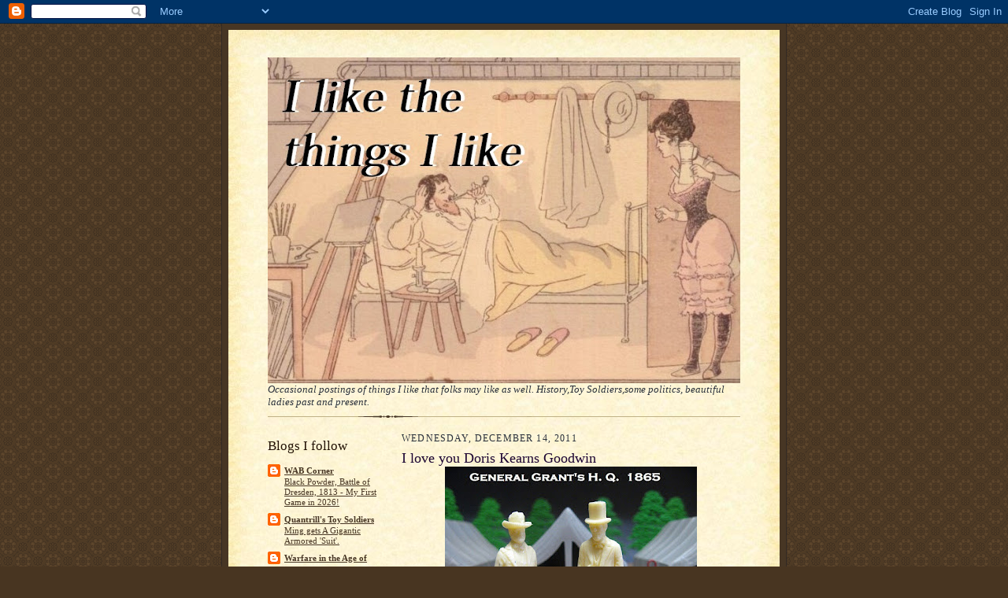

--- FILE ---
content_type: text/html; charset=UTF-8
request_url: https://ilikethethingsilike.blogspot.com/2011/12/i-love-you-doris-kearns-goodwin.html
body_size: 28053
content:
<!DOCTYPE html>
<html dir='ltr'>
<head>
<link href='https://www.blogger.com/static/v1/widgets/2944754296-widget_css_bundle.css' rel='stylesheet' type='text/css'/>
<meta content='text/html; charset=UTF-8' http-equiv='Content-Type'/>
<meta content='blogger' name='generator'/>
<link href='https://ilikethethingsilike.blogspot.com/favicon.ico' rel='icon' type='image/x-icon'/>
<link href='http://ilikethethingsilike.blogspot.com/2011/12/i-love-you-doris-kearns-goodwin.html' rel='canonical'/>
<link rel="alternate" type="application/atom+xml" title="I LIKE the things I LIKE! - Atom" href="https://ilikethethingsilike.blogspot.com/feeds/posts/default" />
<link rel="alternate" type="application/rss+xml" title="I LIKE the things I LIKE! - RSS" href="https://ilikethethingsilike.blogspot.com/feeds/posts/default?alt=rss" />
<link rel="service.post" type="application/atom+xml" title="I LIKE the things I LIKE! - Atom" href="https://www.blogger.com/feeds/7828510191099879771/posts/default" />

<link rel="alternate" type="application/atom+xml" title="I LIKE the things I LIKE! - Atom" href="https://ilikethethingsilike.blogspot.com/feeds/2734375433299790300/comments/default" />
<!--Can't find substitution for tag [blog.ieCssRetrofitLinks]-->
<link href='https://blogger.googleusercontent.com/img/b/R29vZ2xl/AVvXsEhQoycNumAYV6skJim23dEJp2ZYcZc-Ud97hUjljPtSWyeVCn3V6woQigqayuoaXYGEYcXFyNH3jUkObJ_wACeDqJaBc3jdwCtmLeMm-5lEW1xC6zRa8ijKBMNtIjhlAIjDmBdRo1muouw/s320/allen.JPG' rel='image_src'/>
<meta content='http://ilikethethingsilike.blogspot.com/2011/12/i-love-you-doris-kearns-goodwin.html' property='og:url'/>
<meta content='I love you Doris Kearns Goodwin' property='og:title'/>
<meta content='                  ' property='og:description'/>
<meta content='https://blogger.googleusercontent.com/img/b/R29vZ2xl/AVvXsEhQoycNumAYV6skJim23dEJp2ZYcZc-Ud97hUjljPtSWyeVCn3V6woQigqayuoaXYGEYcXFyNH3jUkObJ_wACeDqJaBc3jdwCtmLeMm-5lEW1xC6zRa8ijKBMNtIjhlAIjDmBdRo1muouw/w1200-h630-p-k-no-nu/allen.JPG' property='og:image'/>
<title>I LIKE the things I LIKE!: I love you Doris Kearns Goodwin</title>
<style id='page-skin-1' type='text/css'><!--
/*
-----------------------------------------------------
Blogger Template Style Sheet
Name:     Scribe
Date:     27 Feb 2004
Updated by: Blogger Team
------------------------------------------------------ */
/* Defaults
----------------------------------------------- */
body {
margin:0;
padding:0;
font-size: small;
text-align:center;
color:#29303b;
line-height:1.3em;
background:#483521 url("https://resources.blogblog.com/blogblog/data/scribe/bg.gif") repeat;
}
blockquote {
font-style:italic;
padding:0 32px;
line-height:1.6;
margin-top:0;
margin-right:0;
margin-bottom:.6em;
margin-left:0;
}
p {
margin:0;
padding:0;
}
abbr, acronym {
cursor:help;
font-style:normal;
}
code {
font-size: 90%;
white-space:normal;
color:#666;
}
hr {display:none;}
img {border:0;}
/* Link styles */
a:link {
color:#473624;
text-decoration:underline;
}
a:visited {
color: #956839;
text-decoration:underline;
}
a:hover {
color: #956839;
text-decoration:underline;
}
a:active {
color: #956839;
}
/* Layout
----------------------------------------------- */
#outer-wrapper {
background-color:#473624;
border-left:1px solid #332A24;
border-right:1px solid #332A24;
width:700px;
margin:0px auto;
padding:8px;
text-align:center;
font: normal normal 100% Georgia, Times New Roman,Sans-Serif;;
}
#main-top {
width:700px;
height:49px;
background:#FFF3DB url("https://resources.blogblog.com/blogblog/data/scribe/bg_paper_top.jpg") no-repeat top left;
margin:0px;
padding:0px;
display:block;
}
#main-bot {
width:700px;
height:81px;
background:#FFF3DB url("https://resources.blogblog.com/blogblog/data/scribe/bg_paper_bot.jpg") no-repeat top left;
margin:0;
padding:0;
display:block;
}
#wrap2 {
width:700px;
background:#FFF3DB url("https://resources.blogblog.com/blogblog/data/scribe/bg_paper_mid.jpg") repeat-y;
margin-top: -14px;
margin-right: 0px;
margin-bottom: 0px;
margin-left: 0px;
text-align:left;
display:block;
}
#wrap3 {
padding:0 50px;
}
.Header {
}
h1 {
margin:0;
padding-top:0;
padding-right:0;
padding-bottom:6px;
padding-left:0;
font: normal normal 225% Georgia, Times New Roman,sans-serif;
color: #612e00;
}
h1 a:link {
text-decoration:none;
color: #612e00;
}
h1 a:visited {
text-decoration:none;
}
h1 a:hover {
border:0;
text-decoration:none;
}
.Header .description {
margin:0;
padding:0;
line-height:1.5em;
color: #29303B;
font: italic normal 100% Georgia, Times New Roman, sans-serif;
}
#sidebar-wrapper {
clear:left;
}
#main {
width:430px;
float:right;
padding:8px 0;
margin:0;
word-wrap: break-word; /* fix for long text breaking sidebar float in IE */
overflow: hidden;     /* fix for long non-text content breaking IE sidebar float */
}
#sidebar {
width:150px;
float:left;
padding:8px 0;
margin:0;
word-wrap: break-word; /* fix for long text breaking sidebar float in IE */
overflow: hidden;     /* fix for long non-text content breaking IE sidebar float */
}
#footer {
clear:both;
background:url("https://resources.blogblog.com/blogblog/data/scribe/divider.gif") no-repeat top left;
padding-top:10px;
_padding-top:6px; /* IE Windows target */
}
#footer p {
line-height:1.5em;
font-size:75%;
}
/* Typography :: Main entry
----------------------------------------------- */
h2.date-header {
font-weight:normal;
text-transform:uppercase;
letter-spacing:.1em;
font-size:90%;
margin:0;
padding:0;
}
.post {
margin-top:8px;
margin-right:0;
margin-bottom:24px;
margin-left:0;
}
.post h3 {
font-weight:normal;
font-size:140%;
color:#1b0431;
margin:0;
padding:0;
}
.post h3 a {
color: #1b0431;
}
.post-body p {
line-height:1.5em;
margin-top:0;
margin-right:0;
margin-bottom:.6em;
margin-left:0;
}
.post-footer {
font-family: Verdana, sans-serif;
font-size:74%;
border-top:1px solid #BFB186;
padding-top:6px;
}
.post-footer a {
margin-right: 6px;
}
.post ul {
margin:0;
padding:0;
}
.post li {
line-height:1.5em;
list-style:none;
background:url("https://resources.blogblog.com/blogblog/data/scribe/list_icon.gif") no-repeat left .3em;
vertical-align:top;
padding-top: 0;
padding-right: 0;
padding-bottom: .6em;
padding-left: 17px;
margin:0;
}
.feed-links {
clear: both;
line-height: 2.5em;
}
#blog-pager-newer-link {
float: left;
}
#blog-pager-older-link {
float: right;
}
#blog-pager {
text-align: center;
}
/* Typography :: Sidebar
----------------------------------------------- */
.sidebar h2 {
margin:0;
padding:0;
color:#211104;
font: normal normal 150% Georgia, Times New Roman,sans-serif;
}
.sidebar h2 img {
margin-bottom:-4px;
}
.sidebar .widget {
font-size:86%;
margin-top:6px;
margin-right:0;
margin-bottom:12px;
margin-left:0;
padding:0;
line-height: 1.4em;
}
.sidebar ul li {
list-style: none;
margin:0;
}
.sidebar ul {
margin-left: 0;
padding-left: 0;
}
/* Comments
----------------------------------------------- */
#comments {}
#comments h4 {
font-weight:normal;
font-size:120%;
color:#29303B;
margin:0;
padding:0;
}
#comments-block {
line-height:1.5em;
}
.comment-author {
background:url("https://resources.blogblog.com/blogblog/data/scribe/list_icon.gif") no-repeat 2px .35em;
margin:.5em 0 0;
padding-top:0;
padding-right:0;
padding-bottom:0;
padding-left:20px;
font-weight:bold;
}
.comment-body {
margin:0;
padding-top:0;
padding-right:0;
padding-bottom:0;
padding-left:20px;
}
.comment-body p {
font-size:100%;
margin-top:0;
margin-right:0;
margin-bottom:.2em;
margin-left:0;
}
.comment-footer {
color:#29303B;
font-size:74%;
margin:0 0 10px;
padding-top:0;
padding-right:0;
padding-bottom:.75em;
padding-left:20px;
}
.comment-footer a:link {
color:#473624;
text-decoration:underline;
}
.comment-footer a:visited {
color:#716E6C;
text-decoration:underline;
}
.comment-footer a:hover {
color:#956839;
text-decoration:underline;
}
.comment-footer a:active {
color:#956839;
text-decoration:none;
}
.deleted-comment {
font-style:italic;
color:gray;
}
/* Profile
----------------------------------------------- */
#main .profile-data {
display:inline;
}
.profile-datablock, .profile-textblock {
margin-top:0;
margin-right:0;
margin-bottom:4px;
margin-left:0;
}
.profile-data {
margin:0;
padding-top:0;
padding-right:8px;
padding-bottom:0;
padding-left:0;
text-transform:uppercase;
letter-spacing:.1em;
font-size:90%;
color:#211104;
}
.profile-img {
float: left;
margin-top: 0;
margin-right: 5px;
margin-bottom: 5px;
margin-left: 0;
border:1px solid #A2907D;
padding:2px;
}
#header .widget, #main .widget {
margin-bottom:12px;
padding-bottom:12px;
}
#header {
background:url("https://resources.blogblog.com/blogblog/data/scribe/divider.gif") no-repeat bottom left;
}
/** Page structure tweaks for layout editor wireframe */
body#layout #outer-wrapper {
margin-top: 0;
padding-top: 0;
}
body#layout #wrap2,
body#layout #wrap3 {
margin-top: 0;
}
body#layout #main-top {
display:none;
}

--></style>
<link href='https://www.blogger.com/dyn-css/authorization.css?targetBlogID=7828510191099879771&amp;zx=de0e6fa2-3a98-48c8-97da-5ee1cb8529d4' media='none' onload='if(media!=&#39;all&#39;)media=&#39;all&#39;' rel='stylesheet'/><noscript><link href='https://www.blogger.com/dyn-css/authorization.css?targetBlogID=7828510191099879771&amp;zx=de0e6fa2-3a98-48c8-97da-5ee1cb8529d4' rel='stylesheet'/></noscript>
<meta name='google-adsense-platform-account' content='ca-host-pub-1556223355139109'/>
<meta name='google-adsense-platform-domain' content='blogspot.com'/>

</head>
<body>
<div class='navbar section' id='navbar'><div class='widget Navbar' data-version='1' id='Navbar1'><script type="text/javascript">
    function setAttributeOnload(object, attribute, val) {
      if(window.addEventListener) {
        window.addEventListener('load',
          function(){ object[attribute] = val; }, false);
      } else {
        window.attachEvent('onload', function(){ object[attribute] = val; });
      }
    }
  </script>
<div id="navbar-iframe-container"></div>
<script type="text/javascript" src="https://apis.google.com/js/platform.js"></script>
<script type="text/javascript">
      gapi.load("gapi.iframes:gapi.iframes.style.bubble", function() {
        if (gapi.iframes && gapi.iframes.getContext) {
          gapi.iframes.getContext().openChild({
              url: 'https://www.blogger.com/navbar/7828510191099879771?po\x3d2734375433299790300\x26origin\x3dhttps://ilikethethingsilike.blogspot.com',
              where: document.getElementById("navbar-iframe-container"),
              id: "navbar-iframe"
          });
        }
      });
    </script><script type="text/javascript">
(function() {
var script = document.createElement('script');
script.type = 'text/javascript';
script.src = '//pagead2.googlesyndication.com/pagead/js/google_top_exp.js';
var head = document.getElementsByTagName('head')[0];
if (head) {
head.appendChild(script);
}})();
</script>
</div></div>
<div id='outer-wrapper'>
<div id='main-top'></div>
<!-- placeholder for image -->
<div id='wrap2'><div id='wrap3'>
<div class='header section' id='header'><div class='widget Header' data-version='1' id='Header1'>
<div id='header-inner'>
<a href='https://ilikethethingsilike.blogspot.com/' style='display: block'>
<img alt='I LIKE the things I LIKE!' height='414px; ' id='Header1_headerimg' src='https://blogger.googleusercontent.com/img/b/R29vZ2xl/AVvXsEik1ipK-UM9-edKQ5oiAKKOl-rqb9x1hGicrZz4ixzayoJ6EKmkc_9gQgXwmS2Y_m-lOGCtNIqOqzGErfAQkWLdicITGTWB2g1lEdQKsO8wSEDGKJPVLF9GrDFU2b5cHS6joZYuoQUT3Bw/s600/154_001aa.jpg' style='display: block' width='600px; '/>
</a>
<div class='descriptionwrapper'>
<p class='description'><span>Occasional postings of things I like that folks may like as well. History,Toy Soldiers,some politics, beautiful ladies past and present.</span></p>
</div>
</div>
</div></div>
<div id='crosscol-wrapper' style='text-align:center'>
<div class='crosscol no-items section' id='crosscol'></div>
</div>
<div id='sidebar-wrapper'>
<div class='sidebar section' id='sidebar'>
<div class='widget BlogList' data-version='1' id='BlogList2'>
<h2 class='title'>Blogs I follow</h2>
<div class='widget-content'>
<div class='blog-list-container' id='BlogList2_container'>
<ul id='BlogList2_blogs'>
<li style='display: block;'>
<div class='blog-icon'>
<img data-lateloadsrc='https://lh3.googleusercontent.com/blogger_img_proxy/AEn0k_vIo3z7TjDdTvezTtC0Th-Jnry2DVbwpeXsT85q1t9tsUqhDKYr2ZeT1hs21TTdUqbXtmLmP_89P9v2t7vKyy81dxQfPp2vHamZtgwb=s16-w16-h16' height='16' width='16'/>
</div>
<div class='blog-content'>
<div class='blog-title'>
<a href='https://wabcorner.blogspot.com/' target='_blank'>
WAB Corner</a>
</div>
<div class='item-content'>
<span class='item-title'>
<a href='https://wabcorner.blogspot.com/2026/01/black-powder-battle-of-dresden-1813-my.html' target='_blank'>
Black Powder, Battle of Dresden, 1813 - My First Game in 2026!
</a>
</span>
</div>
</div>
<div style='clear: both;'></div>
</li>
<li style='display: block;'>
<div class='blog-icon'>
<img data-lateloadsrc='https://lh3.googleusercontent.com/blogger_img_proxy/AEn0k_t0RgiFoKRrPZU6w9ixic0UUapBnWw4KysAq5Hu9b06YjPqJT0oLgErbcTNhHsSomf_G5558sN6FBgitxO7P0vjYIzE0-KlBicI7mzPc-Gy3PUcVVd0kbNooQ=s16-w16-h16' height='16' width='16'/>
</div>
<div class='blog-content'>
<div class='blog-title'>
<a href='https://quantrillstoysoldiers.blogspot.com/' target='_blank'>
Quantrill's Toy Soldiers</a>
</div>
<div class='item-content'>
<span class='item-title'>
<a href='https://quantrillstoysoldiers.blogspot.com/2026/01/ming-gets-gigantic-armored-suit.html' target='_blank'>
Ming gets A Gigantic Armored 'Suit'.
</a>
</span>
</div>
</div>
<div style='clear: both;'></div>
</li>
<li style='display: block;'>
<div class='blog-icon'>
<img data-lateloadsrc='https://lh3.googleusercontent.com/blogger_img_proxy/AEn0k_vIUBDTOXWQxqaGIjkWOJkZxyJcK4M-09agXLpucvNxYH8EpKJ0rAQ5Srnh76Qs2VQ-PDPEoeG69sdsKoQwbwptxDQkMGycC5TUBRi0=s16-w16-h16' height='16' width='16'/>
</div>
<div class='blog-content'>
<div class='blog-title'>
<a href='http://1815-1918.blogspot.com/' target='_blank'>
Warfare in the Age of Steam</a>
</div>
<div class='item-content'>
<span class='item-title'>
<a href='http://1815-1918.blogspot.com/2026/01/us-cavalry.html' target='_blank'>
US Cavalry on foot
</a>
</span>
</div>
</div>
<div style='clear: both;'></div>
</li>
<li style='display: block;'>
<div class='blog-icon'>
<img data-lateloadsrc='https://lh3.googleusercontent.com/blogger_img_proxy/AEn0k_shq7FvyW0W7f-Bef1GuIl481JeFAxfQIncOLfcQ8FWjmF3d1KBAkysxMewNpUSnyGthWFSnb-oFHFXGIo_kjgWZKcHbjygZB_RlDMJtmi5kVwUfw=s16-w16-h16' height='16' width='16'/>
</div>
<div class='blog-content'>
<div class='blog-title'>
<a href='https://smallscaleworld.blogspot.com/' target='_blank'>
Small Scale World</a>
</div>
<div class='item-content'>
<span class='item-title'>
<a href='https://smallscaleworld.blogspot.com/2026/01/r-is-for-real-odds-sods.html' target='_blank'>
R is for Real Odds & Sods
</a>
</span>
</div>
</div>
<div style='clear: both;'></div>
</li>
<li style='display: block;'>
<div class='blog-icon'>
<img data-lateloadsrc='https://lh3.googleusercontent.com/blogger_img_proxy/AEn0k_ukOpaoRYKAItJcBBkwcpXWLHK4thrLjp0OGEOeHQ-lo4NB1z1rf9hVyq0oTZKfXX-JzWFF9iDCsXXcZRUfxflLIBw4uiOhMXO4H_b3=s16-w16-h16' height='16' width='16'/>
</div>
<div class='blog-content'>
<div class='blog-title'>
<a href='http://tomsche69.blogspot.com/' target='_blank'>
Società di archeologia e cimeli</a>
</div>
<div class='item-content'>
<span class='item-title'>
<a href='http://tomsche69.blogspot.com/2026/01/white-dwarf-480.html' target='_blank'>
White Dwarf 480
</a>
</span>
</div>
</div>
<div style='clear: both;'></div>
</li>
<li style='display: block;'>
<div class='blog-icon'>
<img data-lateloadsrc='https://lh3.googleusercontent.com/blogger_img_proxy/AEn0k_syTuVzzc4Skun5JB1icR84c7kmT50eUq2-vTl8KjqolK0mVn78CI3nmARw6PAn2GZOESEdB7qKBL9pPhrVqeaD29YSaaUaNSqxA2M3FUPL=s16-w16-h16' height='16' width='16'/>
</div>
<div class='blog-content'>
<div class='blog-title'>
<a href='https://onelover-ray.blogspot.com/' target='_blank'>
Don't throw a 1</a>
</div>
<div class='item-content'>
<span class='item-title'>
<a href='https://onelover-ray.blogspot.com/2026/01/ahpc-16-russo-finnish-winter-war-1939.html' target='_blank'>
AHPC 16 - Russo-Finnish Winter War 1939 - Finnish Infantry
</a>
</span>
</div>
</div>
<div style='clear: both;'></div>
</li>
<li style='display: block;'>
<div class='blog-icon'>
<img data-lateloadsrc='https://lh3.googleusercontent.com/blogger_img_proxy/AEn0k_sB27Ik-aTFidknUnXW3iYVNhbQbgMYu1ubuLeXjJ_PVsx-0ZAR94qs4vgkrxKPt_baLBq7fwdbxpgV23klotYGX5d4yHYwQ1RjpmPc3eKfM1cvgw=s16-w16-h16' height='16' width='16'/>
</div>
<div class='blog-content'>
<div class='blog-title'>
<a href='http://megablitzandmore.blogspot.com/' target='_blank'>
Megablitz and more</a>
</div>
<div class='item-content'>
<span class='item-title'>
<a href='http://megablitzandmore.blogspot.com/2026/01/the-kaisers-high-seas-fleet-great-war.html' target='_blank'>
The Kaiser's High Seas Fleet - The Great War at Sea 1914-18
</a>
</span>
</div>
</div>
<div style='clear: both;'></div>
</li>
<li style='display: block;'>
<div class='blog-icon'>
<img data-lateloadsrc='https://lh3.googleusercontent.com/blogger_img_proxy/AEn0k_tVBIbyluYZ81z5NV2h3Fuz9Cg_P5yrJNN7wL2pgnSxccb_sFgKv58uzm8NHeBwx1rvnNZg_09ZN3HwwpQTYcnGHzbObwtdcBRIQQcy8W2yCQ3IGFvBv_BdgEML6dycEdJ2Ug=s16-w16-h16' height='16' width='16'/>
</div>
<div class='blog-content'>
<div class='blog-title'>
<a href='http://toysoldiersanddiningroombattles.blogspot.com/' target='_blank'>
Toy Soldiers and Dining Room Battles</a>
</div>
<div class='item-content'>
<span class='item-title'>
<a href='http://toysoldiersanddiningroombattles.blogspot.com/2026/01/epic-revolution-part-7-scientific.html' target='_blank'>
Epic Revolution, Part 7: A Scientific Investigation of Figure Scale
</a>
</span>
</div>
</div>
<div style='clear: both;'></div>
</li>
<li style='display: block;'>
<div class='blog-icon'>
<img data-lateloadsrc='https://lh3.googleusercontent.com/blogger_img_proxy/AEn0k_soD9xpreE2U24Vd2hQ69iyf2CP2BaZ5Ru4GPi_Tfa3ehn5s-4Q1HC7w1N9FLuOhBISZl6UYiutEwaJCbw8FljET8yzWqwl29C8FMXtU4s=s16-w16-h16' height='16' width='16'/>
</div>
<div class='blog-content'>
<div class='blog-title'>
<a href='http://iron-mitten.blogspot.com/' target='_blank'>
iron mitten</a>
</div>
<div class='item-content'>
<span class='item-title'>
<a href='http://iron-mitten.blogspot.com/2026/01/air-support.html' target='_blank'>
Air support!
</a>
</span>
</div>
</div>
<div style='clear: both;'></div>
</li>
<li style='display: block;'>
<div class='blog-icon'>
<img data-lateloadsrc='https://lh3.googleusercontent.com/blogger_img_proxy/AEn0k_s_wOghUyDqf0hP4nAWEXdqRccHUuNg0r9ocpFi1RK_4-1IccB08WVF74lu9WY799q_98wwWOCIvg1z2mjEZGZwBx5L_WPSlGw=s16-w16-h16' height='16' width='16'/>
</div>
<div class='blog-content'>
<div class='blog-title'>
<a href='http://usmrr.blogspot.com/' target='_blank'>
US Military Railroad- Virginia 1863</a>
</div>
<div class='item-content'>
<span class='item-title'>
<a href='http://usmrr.blogspot.com/2026/01/what-operating-session.html' target='_blank'>
What? An Operating Session!
</a>
</span>
</div>
</div>
<div style='clear: both;'></div>
</li>
<li style='display: block;'>
<div class='blog-icon'>
<img data-lateloadsrc='https://lh3.googleusercontent.com/blogger_img_proxy/AEn0k_tc0h1uw0e-H12v7gFfLLjE7wJDUTvL64OOAdzn9cfunBA2THnwd_WwjaaRgcF4R1luMCPahUuJevyAQjkAcFOF26V8SFkWzWI4Akz8x3OvhQ=s16-w16-h16' height='16' width='16'/>
</div>
<div class='blog-content'>
<div class='blog-title'>
<a href='http://capeannimages.blogspot.com/' target='_blank'>
Cape Ann Images</a>
</div>
<div class='item-content'>
<span class='item-title'>
<a href='http://capeannimages.blogspot.com/2026/01/low-light-all-freehand.html' target='_blank'>
Low Light, All Freehand!
</a>
</span>
</div>
</div>
<div style='clear: both;'></div>
</li>
<li style='display: block;'>
<div class='blog-icon'>
<img data-lateloadsrc='https://lh3.googleusercontent.com/blogger_img_proxy/AEn0k_tHUIqyUrFgXv31-OPyLWDwp7I8YMX7rG71BPJTsQMCPz0CuQ40GyrcM24PC179z-H9d_pvQaHIfs8PLL7m_SqjhdF7AWFJWXotHoZbHQ=s16-w16-h16' height='16' width='16'/>
</div>
<div class='blog-content'>
<div class='blog-title'>
<a href='http://peterscave.blogspot.com/' target='_blank'>
Peter's Cave</a>
</div>
<div class='item-content'>
<span class='item-title'>
<a href='http://peterscave.blogspot.com/2026/01/revell-confederate-infantry-54-mm.html' target='_blank'>
Revell - Confederate Infantry - 54 mm
</a>
</span>
</div>
</div>
<div style='clear: both;'></div>
</li>
<li style='display: block;'>
<div class='blog-icon'>
<img data-lateloadsrc='https://lh3.googleusercontent.com/blogger_img_proxy/AEn0k_vHOO0xjgomvfoi38KddQ9dWbjvNp31otbF82anO_mVF6PGgyAAgGzOw02ATDMNWtJqpSiF97eZss4a_eO23-XFJeQOD_7ChQHXche78MRTINAy=s16-w16-h16' height='16' width='16'/>
</div>
<div class='blog-content'>
<div class='blog-title'>
<a href='http://madpadrewargames.blogspot.com/' target='_blank'>
The Mad Padre's Wargames Page</a>
</div>
<div class='item-content'>
<span class='item-title'>
<a href='http://madpadrewargames.blogspot.com/2026/01/the-fictitious-history-of-swan-of-east_5.html' target='_blank'>
The Fictitious History of Swan of the East, a 1914 Naval Wargame, Part Four
</a>
</span>
</div>
</div>
<div style='clear: both;'></div>
</li>
<li style='display: block;'>
<div class='blog-icon'>
<img data-lateloadsrc='https://lh3.googleusercontent.com/blogger_img_proxy/AEn0k_tTLz6xQNCBsMzHNhBay5fiM_1huisQVpbZvafMCzuHHN2yrBgp9ME_cEtB6FSXT8WP5jNkCWa-XHuRp3qu8SY2v3o3C-Pxw8J3oVU9JmHgO01W=s16-w16-h16' height='16' width='16'/>
</div>
<div class='blog-content'>
<div class='blog-title'>
<a href='http://randomncreative.blogspot.com/' target='_blank'>
Random&amp;Creative</a>
</div>
<div class='item-content'>
<span class='item-title'>
<a href='http://randomncreative.blogspot.com/2026/01/2025-year-in-numbers.html' target='_blank'>
2025 - A Year In Numbers
</a>
</span>
</div>
</div>
<div style='clear: both;'></div>
</li>
<li style='display: block;'>
<div class='blog-icon'>
<img data-lateloadsrc='https://lh3.googleusercontent.com/blogger_img_proxy/AEn0k_tXmjq3aSarguBfFwqNRlJGvXk-ZK4WMzF8JDgSoAyofD8qX3QSz4GJMpiPkUjwwB9NOGCoheZQ24P10T2O1c2YLWu2FJuL6J-8U3UV=s16-w16-h16' height='16' width='16'/>
</div>
<div class='blog-content'>
<div class='blog-title'>
<a href='http://riflemens.blogspot.com/' target='_blank'>
Association - Les Riflemen</a>
</div>
<div class='item-content'>
<span class='item-title'>
<a href='http://riflemens.blogspot.com/2026/01/1806-la-bataille-de-lubeck.html' target='_blank'>
1806 la bataille de Lubeck
</a>
</span>
</div>
</div>
<div style='clear: both;'></div>
</li>
<li style='display: block;'>
<div class='blog-icon'>
<img data-lateloadsrc='https://lh3.googleusercontent.com/blogger_img_proxy/AEn0k_ujox-399CBt7k1MzycatWtW7dFyPmdYtiYd_vtCRICE6XA1-q8H63uhN8YS8Auytm1D3WgTqEJ4dHA4S7NaZ-sG9kkoV5h4iP8=s16-w16-h16' height='16' width='16'/>
</div>
<div class='blog-content'>
<div class='blog-title'>
<a href='http://sjemco.blogspot.com/' target='_blank'>
Remco Miniatures</a>
</div>
<div class='item-content'>
<span class='item-title'>
<a href='http://sjemco.blogspot.com/2026/01/new-beginning-new-color.html' target='_blank'>
New Beginning, New Color
</a>
</span>
</div>
</div>
<div style='clear: both;'></div>
</li>
<li style='display: block;'>
<div class='blog-icon'>
<img data-lateloadsrc='https://lh3.googleusercontent.com/blogger_img_proxy/AEn0k_tsoFMiMHrbes6Wb0AnsWJ04eKAu7SdLifzRCSh4Y-vKzIrdn637vxxYpz2E-jEp6QtwoDqWVSNv1x9G7WNKF97hzgHimU8pMNGwllhCnkm2KekE7Ha-_-D=s16-w16-h16' height='16' width='16'/>
</div>
<div class='blog-content'>
<div class='blog-title'>
<a href='https://toysoldiercollecting.blogspot.com/' target='_blank'>
Collecting Toy Soldiers</a>
</div>
<div class='item-content'>
<span class='item-title'>
<a href='https://toysoldiercollecting.blogspot.com/2025/12/romans-and-gauls-by-allan-tidmarsh.html' target='_blank'>
Romans and Gauls by Allan Tidmarsh
</a>
</span>
</div>
</div>
<div style='clear: both;'></div>
</li>
<li style='display: block;'>
<div class='blog-icon'>
<img data-lateloadsrc='https://lh3.googleusercontent.com/blogger_img_proxy/AEn0k_vsS59wq6BR1XY20TpdZhlj8eXhzPGpXw6k9Dhu2Y--ZfMPd0cGej_0bgLeWIqWnDzLucDnPTPCTjR5HjGDMqnGHTpF-LNLKO7tq-JjZvSD=s16-w16-h16' height='16' width='16'/>
</div>
<div class='blog-content'>
<div class='blog-title'>
<a href='http://historyin172.blogspot.com/' target='_blank'>
History in 1/72</a>
</div>
<div class='item-content'>
<span class='item-title'>
<a href='http://historyin172.blogspot.com/2025/12/2026-500-years-battle-of-mohac.html' target='_blank'>
2026 = 500 years battle of Mohac
</a>
</span>
</div>
</div>
<div style='clear: both;'></div>
</li>
<li style='display: block;'>
<div class='blog-icon'>
<img data-lateloadsrc='https://lh3.googleusercontent.com/blogger_img_proxy/AEn0k_tcy_Iv8z-Z7eD9w3TL4sK8PicfRqa42pe3J2gKWNLU7jzn2RrxmYrznnuFRkcxNM3A_OVRJ-N7mAWXIhbUROmGeCyRcaQgTh88HrQSpsqelTAa=s16-w16-h16' height='16' width='16'/>
</div>
<div class='blog-content'>
<div class='blog-title'>
<a href='https://www.worldturndupsidedown.com/' target='_blank'>
World Turn'd Upside Down</a>
</div>
<div class='item-content'>
<span class='item-title'>
<a href='https://www.worldturndupsidedown.com/2025/12/18th-century-bread-pudding-recipe-1796.html' target='_blank'>
18th Century Bread Pudding Recipe, 1796
</a>
</span>
</div>
</div>
<div style='clear: both;'></div>
</li>
<li style='display: block;'>
<div class='blog-icon'>
<img data-lateloadsrc='https://lh3.googleusercontent.com/blogger_img_proxy/AEn0k_sMHALodbLFqm_jX9ChUgRrvodaiz9FwmLn7fkl77yt4xG_vkpc4h98RhJUEDtd_u1X2Jobozo5u8J6QkNRnDaYkW5pq48A53fWR44wXqBO7_Qdn8pEmt7pGMY=s16-w16-h16' height='16' width='16'/>
</div>
<div class='blog-content'>
<div class='blog-title'>
<a href='https://lightbobsandpaintblobs.blogspot.com/' target='_blank'>
Light Bobs and Paint Blobs</a>
</div>
<div class='item-content'>
<span class='item-title'>
<a href='https://lightbobsandpaintblobs.blogspot.com/2025/12/28mm-napoleonic-2nd-french-hussar.html' target='_blank'>
28mm - Napoleonic French 2nd Hussar Regiment - Perry Miniatures
</a>
</span>
</div>
</div>
<div style='clear: both;'></div>
</li>
<li style='display: block;'>
<div class='blog-icon'>
<img data-lateloadsrc='https://lh3.googleusercontent.com/blogger_img_proxy/AEn0k_u_u7IIRQW2DELIVDQ7CekAZzFMv1HzbWxG3dDe0uEN2BcJ6x2MynOSj0oDpojZGxaEzDImr0XUhfJd7S8XVtRYt1kaUOwo_TxRPp-X78YQhxLfYtDvQ8o=s16-w16-h16' height='16' width='16'/>
</div>
<div class='blog-content'>
<div class='blog-title'>
<a href='http://28mmvictorianwarfare.blogspot.com/' target='_blank'>
28mm Victorian Warfare</a>
</div>
<div class='item-content'>
<span class='item-title'>
<a href='http://28mmvictorianwarfare.blogspot.com/2025/10/risen-from-dead.html' target='_blank'>
Risen from the Dead
</a>
</span>
</div>
</div>
<div style='clear: both;'></div>
</li>
<li style='display: block;'>
<div class='blog-icon'>
<img data-lateloadsrc='https://lh3.googleusercontent.com/blogger_img_proxy/AEn0k_vb8iXdD5u6I6b93AzygaVGGf9gYGhwGGWf4f3ayc8sQ_U_riZ9XfD7Ge59B8SA_qPyo-C9QUEmggzmquv-djQ-J4VkN21Utd45-cKmjBsMf6dwqkr_=s16-w16-h16' height='16' width='16'/>
</div>
<div class='blog-content'>
<div class='blog-title'>
<a href='http://toysoldiersforever.blogspot.com/' target='_blank'>
Mannie Gentile: Toy Soldiers Forever</a>
</div>
<div class='item-content'>
<span class='item-title'>
<a href='http://toysoldiersforever.blogspot.com/2025/09/hope-for-future.html' target='_blank'>
Hope for the future
</a>
</span>
</div>
</div>
<div style='clear: both;'></div>
</li>
<li style='display: block;'>
<div class='blog-icon'>
<img data-lateloadsrc='https://lh3.googleusercontent.com/blogger_img_proxy/AEn0k_ukgogOQ-QN1I3t1UvuxL6W0_vXCzPd31QQii1JvSvdhXvwCOaa6-XA6RufZ5h_RvXG7xt7-em9sDBrCjilB37ljiro5bH85SM6XWXI_JYzwwx1z8O74A=s16-w16-h16' height='16' width='16'/>
</div>
<div class='blog-content'>
<div class='blog-title'>
<a href='https://atomic-annhilation.blogspot.com/' target='_blank'>
ATOMIC-ANNIHILATION</a>
</div>
<div class='item-content'>
<span class='item-title'>
<a href='https://atomic-annhilation.blogspot.com/2025/09/very-heavy-construction.html' target='_blank'>
... very HEAVY construction!
</a>
</span>
</div>
</div>
<div style='clear: both;'></div>
</li>
<li style='display: block;'>
<div class='blog-icon'>
<img data-lateloadsrc='https://lh3.googleusercontent.com/blogger_img_proxy/AEn0k_uNc853jO2Xnqx5CG_A32N5mDWgSKqh7EQch4vJH704NKkWY6mzI0TwEXgDADUZN6OL9D8xUbqFe91uJ4HUJgBjpWeCYWx8Xn9olRu0bhkwEA=s16-w16-h16' height='16' width='16'/>
</div>
<div class='blog-content'>
<div class='blog-title'>
<a href='http://rebelbarracks.blogspot.com/' target='_blank'>
Rebel Barracks</a>
</div>
<div class='item-content'>
<span class='item-title'>
<a href='http://rebelbarracks.blogspot.com/2025/08/war-of-spanish-succession-scenarios.html' target='_blank'>
War of Spanish Succession scenarios.
</a>
</span>
</div>
</div>
<div style='clear: both;'></div>
</li>
<li style='display: block;'>
<div class='blog-icon'>
<img data-lateloadsrc='https://lh3.googleusercontent.com/blogger_img_proxy/AEn0k_spzOgCvocDpSks4_pXWTQ8tfz90NB9whPcsXD1aNaXDfGaxNVaufrexi03oMALleQE3K-z7LepLAQlJLBrc5NxEvziSFwqdy4pRkqlRUQAe_fy5AYShi4e_4E=s16-w16-h16' height='16' width='16'/>
</div>
<div class='blog-content'>
<div class='blog-title'>
<a href='http://carmensminiaturepainting.blogspot.com/' target='_blank'>
Carmen's fun painty time</a>
</div>
<div class='item-content'>
<span class='item-title'>
<a href='http://carmensminiaturepainting.blogspot.com/2025/06/americas-cup-boats.html' target='_blank'>
America's Cup boats
</a>
</span>
</div>
</div>
<div style='clear: both;'></div>
</li>
<li style='display: none;'>
<div class='blog-icon'>
<img data-lateloadsrc='https://lh3.googleusercontent.com/blogger_img_proxy/AEn0k_s_bHtcO1IigBtE2IyBm-Ps88kkJ1bSFhR7XjjX9L7RgQFOxanE_q5GdMJ-Qf9JiTtfRXcX-GdDZAAkyzhL7hUCsPphBiHYPWMBt7x9VPhnHfHQ=s16-w16-h16' height='16' width='16'/>
</div>
<div class='blog-content'>
<div class='blog-title'>
<a href='http://zealandbayonets.blogspot.com/' target='_blank'>
With Zeal and With Bayonets Only</a>
</div>
<div class='item-content'>
<span class='item-title'>
<a href='http://zealandbayonets.blogspot.com/2025/05/picketts-charge-aar2.html' target='_blank'>
Pickett's charge AAR2
</a>
</span>
</div>
</div>
<div style='clear: both;'></div>
</li>
<li style='display: none;'>
<div class='blog-icon'>
<img data-lateloadsrc='https://lh3.googleusercontent.com/blogger_img_proxy/AEn0k_tZvPdWykKda0L7INwFbbKKnTNPCbXhsbCmpE0JsfQaDMSas1YU5BRU6HD34ylbaAcukKKaWaT2bu6qgPwGAIgQpMafruvfbaleKAUpCADq=s16-w16-h16' height='16' width='16'/>
</div>
<div class='blog-content'>
<div class='blog-title'>
<a href='http://armyredwhite.blogspot.com/' target='_blank'>
Army Red/White and Others...</a>
</div>
<div class='item-content'>
<span class='item-title'>
<a href='http://armyredwhite.blogspot.com/2025/04/coming-soon.html' target='_blank'>
Coming soon&#8230;
</a>
</span>
</div>
</div>
<div style='clear: both;'></div>
</li>
<li style='display: none;'>
<div class='blog-icon'>
<img data-lateloadsrc='https://lh3.googleusercontent.com/blogger_img_proxy/AEn0k_uZi-GR2bC1yQ2DtylN94tuYmj6jLIHRsY_8_JcYKe_s7maEHMH19pVqdPD6rDSzw7h6KoDI9DlzkXT5SrPGNHrt3hmql9ZmiYzitgXBDhEi2bb0lglrwog=s16-w16-h16' height='16' width='16'/>
</div>
<div class='blog-content'>
<div class='blog-title'>
<a href='http://steamsteelandtorpedoes.blogspot.com/' target='_blank'>
Steam, Steel and Torpedoes</a>
</div>
<div class='item-content'>
<span class='item-title'>
<a href='https://steamsteelandtorpedoes.blogspot.com/2025/02/first-project-of-year.html' target='_blank'>
First project of the year.
</a>
</span>
</div>
</div>
<div style='clear: both;'></div>
</li>
<li style='display: none;'>
<div class='blog-icon'>
<img data-lateloadsrc='https://lh3.googleusercontent.com/blogger_img_proxy/AEn0k_sdbiDw_hLVT-8sXMipKRiaXRGrC-MuN0VYgSon0vDqRpDzKEJOVavvyuZy-k0rGD-7qReVatDlJ9Guz5mc2wY5vTtq3Zf8PGuVuVClIaIjMwsekw=s16-w16-h16' height='16' width='16'/>
</div>
<div class='blog-content'>
<div class='blog-title'>
<a href='http://jaywhitsminiatures.blogspot.com/' target='_blank'>
Jason Whitman's Historical Minutia</a>
</div>
<div class='item-content'>
<span class='item-title'>
<a href='http://jaywhitsminiatures.blogspot.com/2025/01/french-v-bits-allies-part-3.html' target='_blank'>
French v. Brits & Allies Part 3
</a>
</span>
</div>
</div>
<div style='clear: both;'></div>
</li>
<li style='display: none;'>
<div class='blog-icon'>
<img data-lateloadsrc='https://lh3.googleusercontent.com/blogger_img_proxy/AEn0k_vtGCQjoNDvIBoNia7qtVc13Gr7LD2Uz-3KyPLPQSZZAkT1MGLAQz5SUW7UKEOYRZ_Ja8FFxkNDB3qWCSng4MQHGMKfL4rOgrsZ75TgL390x1jozNs=s16-w16-h16' height='16' width='16'/>
</div>
<div class='blog-content'>
<div class='blog-title'>
<a href='https://armchairgeneral1.blogspot.com/' target='_blank'>
The ArmChair General</a>
</div>
<div class='item-content'>
<span class='item-title'>
<a href='https://armchairgeneral1.blogspot.com/2024/07/bengkel-las-jogja-solusi-tepat-untuk.html' target='_blank'>
Bengkel Las Jogja: Solusi Tepat untuk Kebutuhan Konstruksi Anda
</a>
</span>
</div>
</div>
<div style='clear: both;'></div>
</li>
<li style='display: none;'>
<div class='blog-icon'>
<img data-lateloadsrc='https://lh3.googleusercontent.com/blogger_img_proxy/AEn0k_tC2D0ZGcv_GBDwwXPxfyQ35ngp-CZcUii4BU69PlYV6cWXcWC0evFFZhy4FAa7VbYekB8qXYWWFO5xvZtNG6dsKPOV5ywJQL3b-A=s16-w16-h16' height='16' width='16'/>
</div>
<div class='blog-content'>
<div class='blog-title'>
<a href='http://54mmmen.blogspot.com/' target='_blank'>
My 1/32 world</a>
</div>
<div class='item-content'>
<span class='item-title'>
<a href='http://54mmmen.blogspot.com/2024/05/jersey-blues-and-other.html' target='_blank'>
jersey Blues and other
</a>
</span>
</div>
</div>
<div style='clear: both;'></div>
</li>
<li style='display: none;'>
<div class='blog-icon'>
<img data-lateloadsrc='https://lh3.googleusercontent.com/blogger_img_proxy/AEn0k_s7WSHZn-nZruPbzB2aPRlHm3o1g50BGxdZrn6dBTgxF0U7iLpIzSzkvizja1UhdseNK6Esno8e2VSBaF3A6dhFCC3vUGAvwwpd63f3BaTP6bM=s16-w16-h16' height='16' width='16'/>
</div>
<div class='blog-content'>
<div class='blog-title'>
<a href='http://wooden-warriors.blogspot.com/' target='_blank'>
Wooden Warriors</a>
</div>
<div class='item-content'>
<span class='item-title'>
<a href='http://wooden-warriors.blogspot.com/2023/11/very-sad-news.html' target='_blank'>
Very Sad News
</a>
</span>
</div>
</div>
<div style='clear: both;'></div>
</li>
<li style='display: none;'>
<div class='blog-icon'>
<img data-lateloadsrc='https://lh3.googleusercontent.com/blogger_img_proxy/AEn0k_sK1qoqNmDyUQGLgoh_m6Z7_Hy6dFkdnxtfl846rgjZoOyx0xz0iyrFtEPvgV32tDKup_oEdZfnMswS4Pk2aL36pm8XzWnzkl5BXkeo=s16-w16-h16' height='16' width='16'/>
</div>
<div class='blog-content'>
<div class='blog-title'>
<a href='http://paulsbods.blogspot.com/' target='_blank'>
Paul&#180;s Bods</a>
</div>
<div class='item-content'>
<span class='item-title'>
<a href='http://paulsbods.blogspot.com/2023/09/new-fantasy-sets-from-alliance.html' target='_blank'>
New Fantasy sets from Alliance
</a>
</span>
</div>
</div>
<div style='clear: both;'></div>
</li>
<li style='display: none;'>
<div class='blog-icon'>
<img data-lateloadsrc='https://lh3.googleusercontent.com/blogger_img_proxy/AEn0k_vKhUJ2rpwVDkuKLdJWx24aOyMzYtkbVhZCow37N4wjt7iiIZmKukBylg_Y75yFzhG2XkYAXlNAaMg9L_kRiaRNpj5EwzaTeuu9vD35bk9heRxMHfXq=s16-w16-h16' height='16' width='16'/>
</div>
<div class='blog-content'>
<div class='blog-title'>
<a href='http://companyqdispatches.blogspot.com/' target='_blank'>
Dispatches from Company 'Q'</a>
</div>
<div class='item-content'>
<span class='item-title'>
<a href='http://companyqdispatches.blogspot.com/2023/09/as-former-civil-war-reenactor-i-think.html' target='_blank'>
No one experiences a museum like a reenactor or a veteran.
</a>
</span>
</div>
</div>
<div style='clear: both;'></div>
</li>
<li style='display: none;'>
<div class='blog-icon'>
<img data-lateloadsrc='https://lh3.googleusercontent.com/blogger_img_proxy/AEn0k_tTHKoLUqOsX9X2LY7L17ZnnF-8jmdpR_1ftfZgaZTKRm1dduXE9b-KZzmAd5-ZBY0rnSZrOGYmMcKDTvG7tXH7qzlU0yiSylUrGKocmpWUxOg=s16-w16-h16' height='16' width='16'/>
</div>
<div class='blog-content'>
<div class='blog-title'>
<a href='http://apartmentofwar.blogspot.com/' target='_blank'>
Gunfreaks Apartment of war</a>
</div>
<div class='item-content'>
<span class='item-title'>
<a href='http://apartmentofwar.blogspot.com/2023/05/this-is-minuteman-two-three.html' target='_blank'>
This is Minuteman: Two-Three
</a>
</span>
</div>
</div>
<div style='clear: both;'></div>
</li>
<li style='display: none;'>
<div class='blog-icon'>
<img data-lateloadsrc='https://lh3.googleusercontent.com/blogger_img_proxy/AEn0k_v36F04Tay4fhOQG48q1GTZUBPoicJ4Zf1Z5mMHTmQBqhs8sdSQBp4T8TyOenl22y_4BLTYzqwkbj3R4WFQ8tkVsPWqRz6TLUg=s16-w16-h16' height='16' width='16'/>
</div>
<div class='blog-content'>
<div class='blog-title'>
<a href='https://www.tradingot.com/' target='_blank'>
Pauly Wauly's Other War Games</a>
</div>
<div class='item-content'>
<span class='item-title'>
<a href='https://www.tradingot.com/2021/03/strategi-entry-pembalikan-saat-break-out-trendline.html' target='_blank'>
Strategi Entry Pembalikan saat Break Out Trendline
</a>
</span>
</div>
</div>
<div style='clear: both;'></div>
</li>
<li style='display: none;'>
<div class='blog-icon'>
<img data-lateloadsrc='https://lh3.googleusercontent.com/blogger_img_proxy/AEn0k_u6fFmcbMcMrSIvDiM8IcL_ynydqSueSO_XsXAe0pVbTkAR-1mNe2xtRcKEJioOZTpQL_2hDsp2NhJwTHLhgz2iN0zeXdBp5C2TlRXHIXP9hXw=s16-w16-h16' height='16' width='16'/>
</div>
<div class='blog-content'>
<div class='blog-title'>
<a href='http://samsminisworld.blogspot.com/' target='_blank'>
Sam's Minis World</a>
</div>
<div class='item-content'>
<span class='item-title'>
<a href='http://samsminisworld.blogspot.com/2020/11/orctober-in-november-1-mithril-m178.html' target='_blank'>
"Orctober in November !! " ( 1) Mithril M178 "Uglúk White-Hand Orc"
</a>
</span>
</div>
</div>
<div style='clear: both;'></div>
</li>
<li style='display: none;'>
<div class='blog-icon'>
<img data-lateloadsrc='https://lh3.googleusercontent.com/blogger_img_proxy/AEn0k_u0pxmcqAbSglcNQ2GCQJ5oCLcxO4qQzt1vjAWKEaZFiHtftcxIA6fYn5ZiyR61PukVkd6PIfqTJ9cD5Tmmf8JWbEapvbmzLN5Cq31i=s16-w16-h16' height='16' width='16'/>
</div>
<div class='blog-content'>
<div class='blog-title'>
<a href='http://redcoat76.blogspot.com/' target='_blank'>
British Soldiers, American Revolution</a>
</div>
<div class='item-content'>
<span class='item-title'>
<a href='http://redcoat76.blogspot.com/2020/02/massacre-men-soldiers-of-29th-regiment.html' target='_blank'>
Massacre Men: Soldiers of the 29th Regiment charged for the events of 5 
March 1770
</a>
</span>
</div>
</div>
<div style='clear: both;'></div>
</li>
<li style='display: none;'>
<div class='blog-icon'>
<img data-lateloadsrc='https://lh3.googleusercontent.com/blogger_img_proxy/AEn0k_uVLscuhwShrBOe_TbtwK17oFRlGG0gMkV9NxfMeCXk7dMJnBGXDm_Mqi834lCY5ixYNSfLSZpGIitcc5pXG-zfGlYuvjZlUVvJBD-V=s16-w16-h16' height='16' width='16'/>
</div>
<div class='blog-content'>
<div class='blog-title'>
<a href='http://20mmgamer.blogspot.com/' target='_blank'>
20mm Gamer</a>
</div>
<div class='item-content'>
<span class='item-title'>
<a href='http://20mmgamer.blogspot.com/2020/02/epic-20.html' target='_blank'>
Epic 2.0
</a>
</span>
</div>
</div>
<div style='clear: both;'></div>
</li>
<li style='display: none;'>
<div class='blog-icon'>
<img data-lateloadsrc='https://lh3.googleusercontent.com/blogger_img_proxy/AEn0k_v2y5YBwN4ChEXCrqW-r_30w1E9Ju4dtG5wCoBfsQNBsVpE-3-KhU2za_zbxzeEQIAsmfNHW2emQCqus6895fUsygL0FbwVel2cNoHev-RuquEArw=s16-w16-h16' height='16' width='16'/>
</div>
<div class='blog-content'>
<div class='blog-title'>
<a href='http://mercuriusatticus.blogspot.com/' target='_blank'>
Mercurius Atticus</a>
</div>
<div class='item-content'>
<span class='item-title'>
<a href='http://mercuriusatticus.blogspot.com/2020/01/soldiers-of-tradgardland.html' target='_blank'>
SOLDIERS OF TRADGARDLAND
</a>
</span>
</div>
</div>
<div style='clear: both;'></div>
</li>
<li style='display: none;'>
<div class='blog-icon'>
<img data-lateloadsrc='https://lh3.googleusercontent.com/blogger_img_proxy/AEn0k_sbz8Betsf9uTVnROXyn56k-_KI7VPttHJ9xZDrzXi-4G9nnjZFlB7Prjsnb611HM1Sg-9i0LEcAazALJr6CoEA8pthMzQEi9FlRJnPCRowVdsN=s16-w16-h16' height='16' width='16'/>
</div>
<div class='blog-content'>
<div class='blog-title'>
<a href='http://couturecourtesan.blogspot.com/' target='_blank'>
The Couture Courtesan</a>
</div>
<div class='item-content'>
<span class='item-title'>
<a href='http://couturecourtesan.blogspot.com/2019/12/not-pilgrim-c1620-gown.html' target='_blank'>
Not-a-Pilgrim c.1620 Gown
</a>
</span>
</div>
</div>
<div style='clear: both;'></div>
</li>
<li style='display: none;'>
<div class='blog-icon'>
<img data-lateloadsrc='https://lh3.googleusercontent.com/blogger_img_proxy/AEn0k_vb5eloAru5IQMKaXUAGeDpCL8aeHwlaBmrD1-qoWgg9T42RIa7Jh0eVtTGbGfHj0hQo-2vthAgxJbn3SMGz82ckjp4ryzVaKMnjqIl6LxvYNwxWNVX_dU4UXZG6wrl=s16-w16-h16' height='16' width='16'/>
</div>
<div class='blog-content'>
<div class='blog-title'>
<a href='http://heitalianwarsofindependence.blogspot.com/' target='_blank'>
THE ITALIAN WARS OF INDEPENDENCE</a>
</div>
<div class='item-content'>
<span class='item-title'>
<a href='http://heitalianwarsofindependence.blogspot.com/2019/11/blog-post_44.html' target='_blank'>
rittmeister
</a>
</span>
</div>
</div>
<div style='clear: both;'></div>
</li>
<li style='display: none;'>
<div class='blog-icon'>
<img data-lateloadsrc='https://lh3.googleusercontent.com/blogger_img_proxy/AEn0k_tiKRF0BKBmahCUkon_WfjKVW99i7--_pKzsYRBqy6gCWFnc9Cl8OhcLFOT6P7AOrrp11QmeU5hKvsco58vjhH-RvZA7yQGMK9KRgbcF1eS_g=s16-w16-h16' height='16' width='16'/>
</div>
<div class='blog-content'>
<div class='blog-title'>
<a href='http://paintedheroes.blogspot.com/' target='_blank'>
---PAINTED HEROES---</a>
</div>
<div class='item-content'>
<span class='item-title'>
<a href='http://paintedheroes.blogspot.com/2019/11/hawk-miniatures-75mm-swiss-mercenary.html' target='_blank'>
Hawk Miniatures 75mm Swiss Mercenary 14th Century Soldat De Plom 2019 Alan 
Ball
</a>
</span>
</div>
</div>
<div style='clear: both;'></div>
</li>
<li style='display: none;'>
<div class='blog-icon'>
<img data-lateloadsrc='https://lh3.googleusercontent.com/blogger_img_proxy/AEn0k_vseuYa67iel949jFdTdu7Hkc74BdDVyloBJAhKctlYw4BNhdPZxkUgm4Rjt7QIerO6kwbTTJEaN1L0s-QwMxe4in8NCAYf-sSE7hvz1ov4WRNx=s16-w16-h16' height='16' width='16'/>
</div>
<div class='blog-content'>
<div class='blog-title'>
<a href='https://theangrylurker.blogspot.com/' target='_blank'>
The Angry Lurker</a>
</div>
<div class='item-content'>
<span class='item-title'>
<a href='https://theangrylurker.blogspot.com/2019/10/15mm-savage-northmen-cavalry.html' target='_blank'>
15mm Savage Northmen Cavalry........
</a>
</span>
</div>
</div>
<div style='clear: both;'></div>
</li>
<li style='display: none;'>
<div class='blog-icon'>
<img data-lateloadsrc='https://lh3.googleusercontent.com/blogger_img_proxy/AEn0k_siUgifwnCKUVLRlpfHj1LMR6jPBY-VS0BCCLNcqpCA4ShAnxOmoCamcFH8CFG1cYd130VW0lSyYmn0pkQTpeA0nrrEr5feaWO6pQ=s16-w16-h16' height='16' width='16'/>
</div>
<div class='blog-content'>
<div class='blog-title'>
<a href='http://capnbob.blogspot.com/' target='_blank'>
The Cap'n's Blog</a>
</div>
<div class='item-content'>
<span class='item-title'>
<a href='http://capnbob.blogspot.com/2019/08/latest-scam.html' target='_blank'>
Latest Scam
</a>
</span>
</div>
</div>
<div style='clear: both;'></div>
</li>
<li style='display: none;'>
<div class='blog-icon'>
<img data-lateloadsrc='https://lh3.googleusercontent.com/blogger_img_proxy/AEn0k_v3JuPqPVSW2Pdm9r6UrY4PCbvxM6fzc6XklBk3UFb5-wFXqNwKHAKlCT9R0wTH1TGtEe4PVOT31pJSZZJen00ueZBWFyNa4W6gITw3a30yqcu4RfbQ2eg7WzzrsC_0YjTd=s16-w16-h16' height='16' width='16'/>
</div>
<div class='blog-content'>
<div class='blog-title'>
<a href='http://bytheordersofthegreatwhitequeen.blogspot.com/' target='_blank'>
"By the Orders of the Great White Queen"</a>
</div>
<div class='item-content'>
<span class='item-title'>
<a href='http://bytheordersofthegreatwhitequeen.blogspot.com/2019/06/congo-game.html' target='_blank'>
Congo Game
</a>
</span>
</div>
</div>
<div style='clear: both;'></div>
</li>
<li style='display: none;'>
<div class='blog-icon'>
<img data-lateloadsrc='https://lh3.googleusercontent.com/blogger_img_proxy/AEn0k_uijzfBRodgYX1EVqJKftVDmnG993jlzZc0cOPa05RlB6TKD0qra_k05CjgfS5zPAXeSTy_A9nnrf1pkoPaj_83Xx3q1dRRr7d5lYK-D0hPj7qNvWACePo=s16-w16-h16' height='16' width='16'/>
</div>
<div class='blog-content'>
<div class='blog-title'>
<a href='http://fortapachesupersized.blogspot.com/' target='_blank'>
Fort Apache Supersized</a>
</div>
<div class='item-content'>
<span class='item-title'>
<a href='http://fortapachesupersized.blogspot.com/2019/04/battle-of-bulge-diorama.html' target='_blank'>
Battle of the Bulge Diorama
</a>
</span>
</div>
</div>
<div style='clear: both;'></div>
</li>
<li style='display: none;'>
<div class='blog-icon'>
<img data-lateloadsrc='https://lh3.googleusercontent.com/blogger_img_proxy/AEn0k_uWMPwLAZTw7Sx-2rfTfaC-Zx5JyP_8hIZkGHM_TK2ZB9FUscrG4UxRrBE87azP1Io9z1dt_KATmoZoD_dc6Sj2lzGZUDN8yp_KIXM=s16-w16-h16' height='16' width='16'/>
</div>
<div class='blog-content'>
<div class='blog-title'>
<a href='http://gringo40s.blogspot.com/' target='_blank'>
Gringo 40's</a>
</div>
<div class='item-content'>
<span class='item-title'>
<a href='http://gringo40s.blogspot.com/2019/04/new-28mm-vietnam-marines-battle-of-hue.html' target='_blank'>
New 28mm Vietnam Marines the Battle of Huế 1968
</a>
</span>
</div>
</div>
<div style='clear: both;'></div>
</li>
<li style='display: none;'>
<div class='blog-icon'>
<img data-lateloadsrc='https://lh3.googleusercontent.com/blogger_img_proxy/AEn0k_t0z-efo8RR51x4MfDpYZv6GqEH_KtsdkdSWDyk4CNeplduRQKDbE36qJhBeS25aH6RF0jzJIQoFuJnI_nOrdUzU07fn1QQAx2iqwysIJNS=s16-w16-h16' height='16' width='16'/>
</div>
<div class='blog-content'>
<div class='blog-title'>
<a href='http://castlesoftin.blogspot.com/' target='_blank'>
Castles of Tin</a>
</div>
<div class='item-content'>
<span class='item-title'>
<a href='http://castlesoftin.blogspot.com/2018/12/renaissance-flags-30mm-flats.html' target='_blank'>
Renaissance Flags - 30mm Flats
</a>
</span>
</div>
</div>
<div style='clear: both;'></div>
</li>
<li style='display: none;'>
<div class='blog-icon'>
<img data-lateloadsrc='https://lh3.googleusercontent.com/blogger_img_proxy/AEn0k_sMIEFUK9CJIOflr3XBxgmXwdPoEsVch6iXXZjfp6VtExgsd9o71lryol2vehkNdRLp23pGuyrxTMDth7FuKIwkZArBIujnHhrKzBM92dWGdj-gkx1y=s16-w16-h16' height='16' width='16'/>
</div>
<div class='blog-content'>
<div class='blog-title'>
<a href='http://toysoldierthoughts.blogspot.com/' target='_blank'>
Toy Soldier Thoughts</a>
</div>
<div class='item-content'>
<span class='item-title'>
<a href='http://toysoldierthoughts.blogspot.com/2018/09/general-stuff.html' target='_blank'>
General Stuff
</a>
</span>
</div>
</div>
<div style='clear: both;'></div>
</li>
<li style='display: none;'>
<div class='blog-icon'>
<img data-lateloadsrc='https://lh3.googleusercontent.com/blogger_img_proxy/AEn0k_svDtHeLn8XjZ_sPKLP9Q8e8L11pGHryBK7UOl7dnPUNvVZBtaBVoEc6nuW7eR2XoDa1zIhztmQbUy20S7OuWyvDzblFgs39InPNqij1yy38w=s16-w16-h16' height='16' width='16'/>
</div>
<div class='blog-content'>
<div class='blog-title'>
<a href='http://anthonydawson.blogspot.com/' target='_blank'>
Historical and Unitarian Musings</a>
</div>
<div class='item-content'>
<span class='item-title'>
<a href='http://anthonydawson.blogspot.com/2018/08/reflections-on-pride-rainbow.html' target='_blank'>
Reflections on the Pride Rainbow
</a>
</span>
</div>
</div>
<div style='clear: both;'></div>
</li>
<li style='display: none;'>
<div class='blog-icon'>
<img data-lateloadsrc='https://lh3.googleusercontent.com/blogger_img_proxy/AEn0k_smyeyinf61s9ge9ntVOX_hT9xZS0if0e89IPMpptkdwPazY1Pgh-z2p9WYjCF7pMqUxQdv0CxdYqm0Bcl7KdCxBoWPmJy9-to8_N6hzi4ZDH0wG-1rBonyJRwBF0Y-VH38z6rUH_Kchg=s16-w16-h16' height='16' width='16'/>
</div>
<div class='blog-content'>
<div class='blog-title'>
<a href='https://alfront-wardiariesofalittleenglander.blogspot.com/' target='_blank'>
War Diaries of a Little Englander</a>
</div>
<div class='item-content'>
<span class='item-title'>
<a href='https://alfront-wardiariesofalittleenglander.blogspot.com/2017/06/initial.html' target='_blank'>
Initial...
</a>
</span>
</div>
</div>
<div style='clear: both;'></div>
</li>
<li style='display: none;'>
<div class='blog-icon'>
<img data-lateloadsrc='https://lh3.googleusercontent.com/blogger_img_proxy/AEn0k_sXQPLsFM6LgH6IkFw3k3-OKhiq5vr0h1hHSTJmNz55QFNiW60BrNcT4gqTqOt_EYJ3BXTWc-keQaXhZeNDyvY9lHGBHHczWV0cJK7x-Q=s16-w16-h16' height='16' width='16'/>
</div>
<div class='blog-content'>
<div class='blog-title'>
<a href='http://132hatblog.blogspot.com/' target='_blank'>
1/32 HäT Blog</a>
</div>
<div class='item-content'>
<span class='item-title'>
<a href='http://132hatblog.blogspot.com/2017/02/due-to-lack-of-activity-we-will-be.html' target='_blank'>
Due to lack of activity, we will be closing this blog down and moving all 
posting back to the HaT forum
</a>
</span>
</div>
</div>
<div style='clear: both;'></div>
</li>
<li style='display: none;'>
<div class='blog-icon'>
<img data-lateloadsrc='https://lh3.googleusercontent.com/blogger_img_proxy/AEn0k_vddlSZD1xplTHklt_j14MSO-69-ZarAytRJcc5rMb9XAp_fT1Fo5H9ZRHbq_rcX1y_M-_wIF9OB6aINa8CfBhR4Phn1VNwg76d=s16-w16-h16' height='16' width='16'/>
</div>
<div class='blog-content'>
<div class='blog-title'>
<a href='http://rabuck.blogspot.com/' target='_blank'>
De nerdibus</a>
</div>
<div class='item-content'>
<span class='item-title'>
<a href='http://rabuck.blogspot.com/2016/12/dancing-with-dragons.html' target='_blank'>
Dancing with Dragons
</a>
</span>
</div>
</div>
<div style='clear: both;'></div>
</li>
<li style='display: none;'>
<div class='blog-icon'>
<img data-lateloadsrc='https://lh3.googleusercontent.com/blogger_img_proxy/AEn0k_tQHkjcEG4ZjhVkqZJ9_u2CCbljWtoblHknCJ0qaFllT1HbgfKbaU_pm-2u9bdKDUD5VMLXlF-VE1GGcGwEzpuLxFm295u8rZ_13wH7RqAwgw=s16-w16-h16' height='16' width='16'/>
</div>
<div class='blog-content'>
<div class='blog-title'>
<a href='http://pepefiguritas.blogspot.com/' target='_blank'>
FIGURITAS DEL AYER</a>
</div>
<div class='item-content'>
<span class='item-title'>
<a href='http://pepefiguritas.blogspot.com/2016/12/blog-post.html' target='_blank'>
</a>
</span>
</div>
</div>
<div style='clear: both;'></div>
</li>
<li style='display: none;'>
<div class='blog-icon'>
<img data-lateloadsrc='https://lh3.googleusercontent.com/blogger_img_proxy/AEn0k_sPgD_PiekCELPBv6boCHElWMO93Lf7GOKYELKZUuWO8oPhM_YUh61WJE7g818iBWcNiJMZ2JBg0VTGFY0YH2jfODeVnXpfi838X8-C3hFOCMPTl1Md=s16-w16-h16' height='16' width='16'/>
</div>
<div class='blog-content'>
<div class='blog-title'>
<a href='http://tabletopdiversions.blogspot.com/' target='_blank'>
Tabletop Diversions</a>
</div>
<div class='item-content'>
<span class='item-title'>
<a href='http://tabletopdiversions.blogspot.com/2016/09/de-profundis-my-first-impression.html' target='_blank'>
De Profundis : My First Impression
</a>
</span>
</div>
</div>
<div style='clear: both;'></div>
</li>
<li style='display: none;'>
<div class='blog-icon'>
<img data-lateloadsrc='https://lh3.googleusercontent.com/blogger_img_proxy/AEn0k_spJTdvcitawhWGCpqryKoA8o1H01JrYJ-4VW7r9C92-T1-y9oI-olhwbWmj7lRAhRK_RSiMLIl4hw9GFy81Np_3AzPsjiCPwPnYyXp30G8kQf30hV24Xc9nWY=s16-w16-h16' height='16' width='16'/>
</div>
<div class='blog-content'>
<div class='blog-title'>
<a href='http://interbellumimaginations.blogspot.com/' target='_blank'>
Interbellum</a>
</div>
<div class='item-content'>
<span class='item-title'>
<a href='http://interbellumimaginations.blogspot.com/2016/04/sources-for-interwar-gamer.html' target='_blank'>
Sources For The Interwar Gamer
</a>
</span>
</div>
</div>
<div style='clear: both;'></div>
</li>
<li style='display: none;'>
<div class='blog-icon'>
<img data-lateloadsrc='https://lh3.googleusercontent.com/blogger_img_proxy/AEn0k_sFZnGf-ut2DWirXU-WFHWQzB-5Q3ALgdMMuxd5WdvorHkigWySqi3n5LdegaexTpBmhv3lZMomMPK8jLOCJP_mPEbI2pQ400dif3aR-oVxR_Yj=s16-w16-h16' height='16' width='16'/>
</div>
<div class='blog-content'>
<div class='blog-title'>
<a href='http://figurinepassion.blogspot.com/' target='_blank'>
Figurine Passion</a>
</div>
<div class='item-content'>
<span class='item-title'>
<a href='http://figurinepassion.blogspot.com/2016/01/blog-post.html' target='_blank'>
</a>
</span>
</div>
</div>
<div style='clear: both;'></div>
</li>
<li style='display: none;'>
<div class='blog-icon'>
<img data-lateloadsrc='https://lh3.googleusercontent.com/blogger_img_proxy/AEn0k_vUWqpCeMH-H_IqrP-IP8-CTlq_rd9JdToZuceIMwSV3vOyrZI_f0IeS9H1J1aWvK4vO2sGCY9Rtm87U4pTJRRi6kGhNp47BS3VOns8br6Bd31PwHFbzNdn-55zMA=s16-w16-h16' height='16' width='16'/>
</div>
<div class='blog-content'>
<div class='blog-title'>
<a href='http://thisisthewarthatneverends.blogspot.com/' target='_blank'>
This Is the War that Never Ends...</a>
</div>
<div class='item-content'>
<span class='item-title'>
<a href='http://thisisthewarthatneverends.blogspot.com/2015/09/update-19092015.html' target='_blank'>
Update 19/09/2015
</a>
</span>
</div>
</div>
<div style='clear: both;'></div>
</li>
<li style='display: none;'>
<div class='blog-icon'>
<img data-lateloadsrc='https://lh3.googleusercontent.com/blogger_img_proxy/AEn0k_u_IymExXyzxGI7J3N02OYkz8_e2DhCfhDV_6i4_mLB8kFWO17EBN4qM_Hz3q0jw0T2GrtEeXjhXw-OwrMvpY2DfFSKE-il4mTv515tfI4GkoZyTdcx-N0=s16-w16-h16' height='16' width='16'/>
</div>
<div class='blog-content'>
<div class='blog-title'>
<a href='http://minimike-ministories.blogspot.com/' target='_blank'>
MiniStories</a>
</div>
<div class='item-content'>
<span class='item-title'>
<a href='http://minimike-ministories.blogspot.com/2015/06/20mm-ww2-m20-m10-and-m8.html' target='_blank'>
20mm WW2 - M20, M10 and M8
</a>
</span>
</div>
</div>
<div style='clear: both;'></div>
</li>
<li style='display: none;'>
<div class='blog-icon'>
<img data-lateloadsrc='https://lh3.googleusercontent.com/blogger_img_proxy/AEn0k_tv8r_hToHyiV6cYS6B08euiJOw_JiFDPH0oN0enKZCbPorEGnew2-Nm4IrV-nAlcEGLGWlWUtkFTDPWWX1LI885j7pUpB86IedbenuSaqa3YPt873HWtX8GXjr8jWPI8Btshg=s16-w16-h16' height='16' width='16'/>
</div>
<div class='blog-content'>
<div class='blog-title'>
<a href='http://captainrichardsminiaturecivilwar.blogspot.com/' target='_blank'>
Captain richards miniature Civil War</a>
</div>
<div class='item-content'>
<span class='item-title'>
<a href='http://captainrichardsminiaturecivilwar.blogspot.com/2015/05/hope-everyone-is-well-keep-creating.html' target='_blank'>
Hope everyone is well. Keep creating.
</a>
</span>
</div>
</div>
<div style='clear: both;'></div>
</li>
<li style='display: none;'>
<div class='blog-icon'>
<img data-lateloadsrc='https://lh3.googleusercontent.com/blogger_img_proxy/AEn0k_tiYWc4kD8mUlQVOVPX12wV2Aib4jZY2AXZ0aazCK_Ujk2kAombqgyhx-rx32JndKpWw0uYBPuvb3KqjBrxPcp7AlMIpFqP_2n7Ubx8LUlLZzbuC8MyVGo=s16-w16-h16' height='16' width='16'/>
</div>
<div class='blog-content'>
<div class='blog-title'>
<a href='http://jenevoispaslerapoport.blogspot.com/' target='_blank'>
L'Histoire est mon comptoir!</a>
</div>
<div class='item-content'>
<span class='item-title'>
<a href='http://jenevoispaslerapoport.blogspot.com/2015/05/larmee-populaire-mongole-1921-1940.html' target='_blank'>
L'armée populaire Mongole 1921-1940
</a>
</span>
</div>
</div>
<div style='clear: both;'></div>
</li>
<li style='display: none;'>
<div class='blog-icon'>
<img data-lateloadsrc='https://lh3.googleusercontent.com/blogger_img_proxy/AEn0k_tYjI0DiqrfVggnExCv4wbNFHauVoFYPfeFRsqNlokXq3pCrc7Tz8Xv9zplT_c6HFmCVyetuJQXl-Fk-wrW8pdElw4Xy-ktyRd2UJpOfO0=s16-w16-h16' height='16' width='16'/>
</div>
<div class='blog-content'>
<div class='blog-title'>
<a href='http://markietanka.blogspot.com/' target='_blank'>
Markietanka</a>
</div>
<div class='item-content'>
<span class='item-title'>
<a href='http://markietanka.blogspot.com/2015/03/kurtka-mundurowa-piechoty-i-artylerii.html' target='_blank'>
Kurtka mundurowa piechoty i artylerii Królestwa Polskiego 1815-1831 - 
schemat (aktualizacja)
</a>
</span>
</div>
</div>
<div style='clear: both;'></div>
</li>
<li style='display: none;'>
<div class='blog-icon'>
<img data-lateloadsrc='https://lh3.googleusercontent.com/blogger_img_proxy/AEn0k_sKfQ_XjHnv1Lc2dt61K3F1s3mNpEiKcxYpGu2OsDu4QntaSsUcfLLgiI_Q5omShBLRhfBxkp1G08UjLqvtxBeuRaZwsGpocVHq3u17IYI0hG-aZw=s16-w16-h16' height='16' width='16'/>
</div>
<div class='blog-content'>
<div class='blog-title'>
<a href='http://pacofaitlezouave.blogspot.com/' target='_blank'>
Paco fait le zouave</a>
</div>
<div class='item-content'>
<span class='item-title'>
<a href='http://pacofaitlezouave.blogspot.com/2014/12/et-voici-lheure-des-bilans-revenu-je.html' target='_blank'>
Bilan 2014, projets 2015
</a>
</span>
</div>
</div>
<div style='clear: both;'></div>
</li>
<li style='display: none;'>
<div class='blog-icon'>
<img data-lateloadsrc='https://lh3.googleusercontent.com/blogger_img_proxy/AEn0k_sLy8l7eHfSNI0x2Zi0Su5flLq9rLMUGIiGSBjMJLu6AgsOUmWiV4q7eCi2iHKc17dXSh44JC740EYE1QGIMBQ_lNyJAH2iCIjptdbY3J8VjA=s16-w16-h16' height='16' width='16'/>
</div>
<div class='blog-content'>
<div class='blog-title'>
<a href='http://72plastikasker.blogspot.com/' target='_blank'>
Plastic Soldier</a>
</div>
<div class='item-content'>
<span class='item-title'>
<a href='http://72plastikasker.blogspot.com/2014/06/news-from-bostorgay.html' target='_blank'>
News From Bostorgay
</a>
</span>
</div>
</div>
<div style='clear: both;'></div>
</li>
<li style='display: none;'>
<div class='blog-icon'>
<img data-lateloadsrc='https://lh3.googleusercontent.com/blogger_img_proxy/AEn0k_tw1kpUbOEncLMwP_2uKslBf2wKFIShuFzmgebVy36tpUWIdGATGcodx1MDsDY6lCoq_wmzJ-xZtMASyzKSjtz_9qrqJE41GdN_kvuO9HE_qdJcN_B6Rdw=s16-w16-h16' height='16' width='16'/>
</div>
<div class='blog-content'>
<div class='blog-title'>
<a href='http://thesteadfasttinsldier.blogspot.com/' target='_blank'>
The Steadfast Tin Soldier</a>
</div>
<div class='item-content'>
<span class='item-title'>
<a href='http://thesteadfasttinsldier.blogspot.com/2014/05/virginia-provincial-regiment.html' target='_blank'>
Virginia Provincial Regiment.
</a>
</span>
</div>
</div>
<div style='clear: both;'></div>
</li>
<li style='display: none;'>
<div class='blog-icon'>
<img data-lateloadsrc='https://lh3.googleusercontent.com/blogger_img_proxy/AEn0k_vLedare994ekJXFdH4iBmZIBgkEzSpBytS8O_fvVHm19-AZ503S9o7KQJodSdGr5SRXioFHixGEyGaAPvjadf67ZHwksX1gbfn-xz3THVOODR3=s16-w16-h16' height='16' width='16'/>
</div>
<div class='blog-content'>
<div class='blog-title'>
<a href='http://tinsoldieringon.blogspot.com/' target='_blank'>
Tin Soldiering On</a>
</div>
<div class='item-content'>
<span class='item-title'>
<a href='http://tinsoldieringon.blogspot.com/2014/05/10mm-awi-unit-finished.html' target='_blank'>
10mm A.W.I. Unit Finished.
</a>
</span>
</div>
</div>
<div style='clear: both;'></div>
</li>
<li style='display: none;'>
<div class='blog-icon'>
<img data-lateloadsrc='https://lh3.googleusercontent.com/blogger_img_proxy/AEn0k_s_MrWSWuMR7Rsdm3y_qJuj5s2isGRR4E24r4z2O9_MLwe2dTFF5AAVObtQatIu4fVbGFfwZ4-nNxud1kjXMFt8bia_jj9MO2b7XU7XpoJT3Ec=s16-w16-h16' height='16' width='16'/>
</div>
<div class='blog-content'>
<div class='blog-title'>
<a href='http://teenagevisigoth.blogspot.com/' target='_blank'>
I Was A Teenage Visigoth</a>
</div>
<div class='item-content'>
<span class='item-title'>
<a href='http://teenagevisigoth.blogspot.com/2014/03/gojira-on-mind.html' target='_blank'>
Gojira on the mind...
</a>
</span>
</div>
</div>
<div style='clear: both;'></div>
</li>
<li style='display: none;'>
<div class='blog-icon'>
<img data-lateloadsrc='https://lh3.googleusercontent.com/blogger_img_proxy/AEn0k_tBEWLwe6JydIY57xovAK7qCTGIotToU1-8KXQji8HjONDRT0h7tBwJK5AvGl1_uIuksDUkxamhJWX-BN5EmUXHIZ01cLGvbA3VaZM-eXqfGHs=s16-w16-h16' height='16' width='16'/>
</div>
<div class='blog-content'>
<div class='blog-title'>
<a href='http://laughingferret.blogspot.com/' target='_blank'>
Laughing Ferret</a>
</div>
<div class='item-content'>
<span class='item-title'>
<a href='http://laughingferret.blogspot.com/2013/12/happy-xmas-all-various-holidays.html' target='_blank'>
Happy Xmas & all the various holidays
</a>
</span>
</div>
</div>
<div style='clear: both;'></div>
</li>
<li style='display: none;'>
<div class='blog-icon'>
<img data-lateloadsrc='https://lh3.googleusercontent.com/blogger_img_proxy/AEn0k_t4sv6dd6hGI1LzQVJRKU3I-6-1UUD70Qa7bGkrKPJFdzHAsODtka0IVkKt3RqOJeXdiz9EryXvP7SBRTJJpu-BxrSjcwcMS2WkYhMEZg4leAAViw=s16-w16-h16' height='16' width='16'/>
</div>
<div class='blog-content'>
<div class='blog-title'>
<a href='http://plastic-soldiers.blogspot.com/' target='_blank'>
Plastic Toy Soldier Pictures</a>
</div>
<div class='item-content'>
<span class='item-title'>
<a href='http://plastic-soldiers.blogspot.com/2012/11/robins-merry-men.html' target='_blank'>
Robin's Merry Men
</a>
</span>
</div>
</div>
<div style='clear: both;'></div>
</li>
<li style='display: none;'>
<div class='blog-icon'>
<img data-lateloadsrc='https://lh3.googleusercontent.com/blogger_img_proxy/AEn0k_t0goO_goUoy82eGUb7y1YPg8lhJPtyNwQGGbN8Pd1vBD8jNHK4Rwemyit25LRJsi8N_mg-AAU4Q5Vs6SK35UmNB1f0IDOBtIJW14KOQiW2ih7Br4w=s16-w16-h16' height='16' width='16'/>
</div>
<div class='blog-content'>
<div class='blog-title'>
<a href='http://plastictoysoldiers.blogspot.com/' target='_blank'>
PLASTIC TOY SOLDIERS</a>
</div>
<div class='item-content'>
<span class='item-title'>
<a href='http://plastictoysoldiers.blogspot.com/2012/10/plastictoysoldiers.html' target='_blank'>
plastictoysoldiers
</a>
</span>
</div>
</div>
<div style='clear: both;'></div>
</li>
<li style='display: none;'>
<div class='blog-icon'>
<img data-lateloadsrc='https://lh3.googleusercontent.com/blogger_img_proxy/AEn0k_vCKSNqb0MGAYnPeRwq4cd7Fzc0Ylfl8sOnHLqD1_q6tYlN4MA2vbVS-VbPd-J01ee_Il2Ib9Zj5USswpfSxu76R_fDvcRMqm0=s16-w16-h16' height='16' width='16'/>
</div>
<div class='blog-content'>
<div class='blog-title'>
<a href='http://tarrri.blogspot.com/' target='_blank'>
Russian Style Reenactment</a>
</div>
<div class='item-content'>
<span class='item-title'>
<a href='http://tarrri.blogspot.com/2012/10/russian-historical-camp-alma.html' target='_blank'>
Russian Historical Camp - Alma reenactment 2012
</a>
</span>
</div>
</div>
<div style='clear: both;'></div>
</li>
<li style='display: none;'>
<div class='blog-icon'>
<img data-lateloadsrc='https://lh3.googleusercontent.com/blogger_img_proxy/AEn0k_tnRYms3-lYyb2msn3CwMfVJPkNWiz-qmxbxB6zsZlCNqSEDBt-6-dJ3EC9jnxFlNDz8otvoulXO16HkrTcsl_w7QoGmayHk4Bdag=s16-w16-h16' height='16' width='16'/>
</div>
<div class='blog-content'>
<div class='blog-title'>
<a href='http://miniawi.blogspot.com/' target='_blank'>
A Miniature History of the American Revolution</a>
</div>
<div class='item-content'>
<span class='item-title'>
<a href='http://miniawi.blogspot.com/2011/11/new-directions.html' target='_blank'>
New Directions
</a>
</span>
</div>
</div>
<div style='clear: both;'></div>
</li>
<li style='display: none;'>
<div class='blog-icon'>
<img data-lateloadsrc='https://lh3.googleusercontent.com/blogger_img_proxy/AEn0k_tOUMcmdtset0FklOGzrCMkcW1fyYpF_njhhpKTUaTx4Y9e-3TfMyl8OHJFJKKGyV48FX9ZSbNDzK1GW6HZsGN6EiZXqSiwszem8Ef5C0N-Zkv_Woqjkg=s16-w16-h16' height='16' width='16'/>
</div>
<div class='blog-content'>
<div class='blog-title'>
<a href='http://quantrilltoysoldiers.blogspot.com/' target='_blank'>
Quantrill's Toy Soldiers</a>
</div>
<div class='item-content'>
<span class='item-title'>
<a href='http://quantrilltoysoldiers.blogspot.com/2011/03/coloured-troops-charge.html' target='_blank'>
Coloured troops charge
</a>
</span>
</div>
</div>
<div style='clear: both;'></div>
</li>
<li style='display: none;'>
<div class='blog-icon'>
<img data-lateloadsrc='https://lh3.googleusercontent.com/blogger_img_proxy/AEn0k_tgO6d72oqcHE3jHMyyEaExusFuwhxHIqU1U5QeebotlYVj61DYaRIfgvIvyuM38CrwVAj73x0FvNt3cS6m6jwCWHzDd_bY6lEAuSB6D6Gid_-37g=s16-w16-h16' height='16' width='16'/>
</div>
<div class='blog-content'>
<div class='blog-title'>
<a href='http://historicalsewing.blogspot.com/' target='_blank'>
The Historical Sewing Blog</a>
</div>
<div class='item-content'>
<span class='item-title'>
<a href='https://historicalsewing.blogspot.com/2008/05/train-hem-facing.html' target='_blank'>
Train Hem Facing
</a>
</span>
</div>
</div>
<div style='clear: both;'></div>
</li>
<li style='display: none;'>
<div class='blog-icon'>
<img data-lateloadsrc='https://lh3.googleusercontent.com/blogger_img_proxy/AEn0k_tgbemE-yzLeAKoMYwODEPOlrWlDPLcCyJp7qAmp4B8rc9cYHXuZWh0s5BUrBO-nz2tDL_iHuVjo0vLusXObXcn31zKOM3E65KT=s16-w16-h16' height='16' width='16'/>
</div>
<div class='blog-content'>
<div class='blog-title'>
<a href='http://www.static-lift.net/feeds/posts/default' target='_blank'>
Petite Guerre</a>
</div>
<div class='item-content'>
<span class='item-title'>
<!--Can't find substitution for tag [item.itemTitle]-->
</span>
</div>
</div>
<div style='clear: both;'></div>
</li>
<li style='display: none;'>
<div class='blog-icon'>
<img data-lateloadsrc='https://lh3.googleusercontent.com/blogger_img_proxy/AEn0k_usu6MKY-EFwRk8i-mEou-P_3CjANwsSVm5GkwvZtOvxpGN6o4ScMBrwaeVQBTj43PJsqVvX4xax3PRqyJ0eyeLfjN9VbwTfdX7mr1kj_9brSlsAvcYC6E=s16-w16-h16' height='16' width='16'/>
</div>
<div class='blog-content'>
<div class='blog-title'>
<a href='http://siege-of-sebeastopol.blogspot.com/feeds/posts/default' target='_blank'>
Crimean War Musings</a>
</div>
<div class='item-content'>
<span class='item-title'>
<!--Can't find substitution for tag [item.itemTitle]-->
</span>
</div>
</div>
<div style='clear: both;'></div>
</li>
</ul>
<div class='show-option'>
<span id='BlogList2_show-n' style='display: none;'>
<a href='javascript:void(0)' onclick='return false;'>
Show 25
</a>
</span>
<span id='BlogList2_show-all' style='margin-left: 5px;'>
<a href='javascript:void(0)' onclick='return false;'>
Show All
</a>
</span>
</div>
<div class='clear'></div>
</div>
</div>
</div><div class='widget Followers' data-version='1' id='Followers1'>
<h2 class='title'>Followers</h2>
<div class='widget-content'>
<div id='Followers1-wrapper'>
<div style='margin-right:2px;'>
<div><script type="text/javascript" src="https://apis.google.com/js/platform.js"></script>
<div id="followers-iframe-container"></div>
<script type="text/javascript">
    window.followersIframe = null;
    function followersIframeOpen(url) {
      gapi.load("gapi.iframes", function() {
        if (gapi.iframes && gapi.iframes.getContext) {
          window.followersIframe = gapi.iframes.getContext().openChild({
            url: url,
            where: document.getElementById("followers-iframe-container"),
            messageHandlersFilter: gapi.iframes.CROSS_ORIGIN_IFRAMES_FILTER,
            messageHandlers: {
              '_ready': function(obj) {
                window.followersIframe.getIframeEl().height = obj.height;
              },
              'reset': function() {
                window.followersIframe.close();
                followersIframeOpen("https://www.blogger.com/followers/frame/7828510191099879771?colors\x3dCgt0cmFuc3BhcmVudBILdHJhbnNwYXJlbnQaByMyOTMwM2IiByMwMDAwMDAqByNGRkZGRkYyByMwMDAwMDA6ByMyOTMwM2JCByMwMDAwMDBKByMwMDAwMDBSByNGRkZGRkZaC3RyYW5zcGFyZW50\x26pageSize\x3d21\x26hl\x3den\x26origin\x3dhttps://ilikethethingsilike.blogspot.com");
              },
              'open': function(url) {
                window.followersIframe.close();
                followersIframeOpen(url);
              }
            }
          });
        }
      });
    }
    followersIframeOpen("https://www.blogger.com/followers/frame/7828510191099879771?colors\x3dCgt0cmFuc3BhcmVudBILdHJhbnNwYXJlbnQaByMyOTMwM2IiByMwMDAwMDAqByNGRkZGRkYyByMwMDAwMDA6ByMyOTMwM2JCByMwMDAwMDBKByMwMDAwMDBSByNGRkZGRkZaC3RyYW5zcGFyZW50\x26pageSize\x3d21\x26hl\x3den\x26origin\x3dhttps://ilikethethingsilike.blogspot.com");
  </script></div>
</div>
</div>
<div class='clear'></div>
</div>
</div>
<div class='widget BlogArchive' data-version='1' id='BlogArchive1'>
<h2>Blog Archive</h2>
<div class='widget-content'>
<div id='ArchiveList'>
<div id='BlogArchive1_ArchiveList'>
<ul class='hierarchy'>
<li class='archivedate collapsed'>
<a class='toggle' href='javascript:void(0)'>
<span class='zippy'>

        &#9658;&#160;
      
</span>
</a>
<a class='post-count-link' href='https://ilikethethingsilike.blogspot.com/2026/'>
2026
</a>
<span class='post-count' dir='ltr'>(2)</span>
<ul class='hierarchy'>
<li class='archivedate collapsed'>
<a class='toggle' href='javascript:void(0)'>
<span class='zippy'>

        &#9658;&#160;
      
</span>
</a>
<a class='post-count-link' href='https://ilikethethingsilike.blogspot.com/2026/01/'>
January
</a>
<span class='post-count' dir='ltr'>(2)</span>
</li>
</ul>
</li>
</ul>
<ul class='hierarchy'>
<li class='archivedate collapsed'>
<a class='toggle' href='javascript:void(0)'>
<span class='zippy'>

        &#9658;&#160;
      
</span>
</a>
<a class='post-count-link' href='https://ilikethethingsilike.blogspot.com/2025/'>
2025
</a>
<span class='post-count' dir='ltr'>(30)</span>
<ul class='hierarchy'>
<li class='archivedate collapsed'>
<a class='toggle' href='javascript:void(0)'>
<span class='zippy'>

        &#9658;&#160;
      
</span>
</a>
<a class='post-count-link' href='https://ilikethethingsilike.blogspot.com/2025/12/'>
December
</a>
<span class='post-count' dir='ltr'>(1)</span>
</li>
</ul>
<ul class='hierarchy'>
<li class='archivedate collapsed'>
<a class='toggle' href='javascript:void(0)'>
<span class='zippy'>

        &#9658;&#160;
      
</span>
</a>
<a class='post-count-link' href='https://ilikethethingsilike.blogspot.com/2025/11/'>
November
</a>
<span class='post-count' dir='ltr'>(4)</span>
</li>
</ul>
<ul class='hierarchy'>
<li class='archivedate collapsed'>
<a class='toggle' href='javascript:void(0)'>
<span class='zippy'>

        &#9658;&#160;
      
</span>
</a>
<a class='post-count-link' href='https://ilikethethingsilike.blogspot.com/2025/10/'>
October
</a>
<span class='post-count' dir='ltr'>(2)</span>
</li>
</ul>
<ul class='hierarchy'>
<li class='archivedate collapsed'>
<a class='toggle' href='javascript:void(0)'>
<span class='zippy'>

        &#9658;&#160;
      
</span>
</a>
<a class='post-count-link' href='https://ilikethethingsilike.blogspot.com/2025/09/'>
September
</a>
<span class='post-count' dir='ltr'>(4)</span>
</li>
</ul>
<ul class='hierarchy'>
<li class='archivedate collapsed'>
<a class='toggle' href='javascript:void(0)'>
<span class='zippy'>

        &#9658;&#160;
      
</span>
</a>
<a class='post-count-link' href='https://ilikethethingsilike.blogspot.com/2025/08/'>
August
</a>
<span class='post-count' dir='ltr'>(3)</span>
</li>
</ul>
<ul class='hierarchy'>
<li class='archivedate collapsed'>
<a class='toggle' href='javascript:void(0)'>
<span class='zippy'>

        &#9658;&#160;
      
</span>
</a>
<a class='post-count-link' href='https://ilikethethingsilike.blogspot.com/2025/07/'>
July
</a>
<span class='post-count' dir='ltr'>(1)</span>
</li>
</ul>
<ul class='hierarchy'>
<li class='archivedate collapsed'>
<a class='toggle' href='javascript:void(0)'>
<span class='zippy'>

        &#9658;&#160;
      
</span>
</a>
<a class='post-count-link' href='https://ilikethethingsilike.blogspot.com/2025/06/'>
June
</a>
<span class='post-count' dir='ltr'>(3)</span>
</li>
</ul>
<ul class='hierarchy'>
<li class='archivedate collapsed'>
<a class='toggle' href='javascript:void(0)'>
<span class='zippy'>

        &#9658;&#160;
      
</span>
</a>
<a class='post-count-link' href='https://ilikethethingsilike.blogspot.com/2025/05/'>
May
</a>
<span class='post-count' dir='ltr'>(2)</span>
</li>
</ul>
<ul class='hierarchy'>
<li class='archivedate collapsed'>
<a class='toggle' href='javascript:void(0)'>
<span class='zippy'>

        &#9658;&#160;
      
</span>
</a>
<a class='post-count-link' href='https://ilikethethingsilike.blogspot.com/2025/04/'>
April
</a>
<span class='post-count' dir='ltr'>(3)</span>
</li>
</ul>
<ul class='hierarchy'>
<li class='archivedate collapsed'>
<a class='toggle' href='javascript:void(0)'>
<span class='zippy'>

        &#9658;&#160;
      
</span>
</a>
<a class='post-count-link' href='https://ilikethethingsilike.blogspot.com/2025/03/'>
March
</a>
<span class='post-count' dir='ltr'>(2)</span>
</li>
</ul>
<ul class='hierarchy'>
<li class='archivedate collapsed'>
<a class='toggle' href='javascript:void(0)'>
<span class='zippy'>

        &#9658;&#160;
      
</span>
</a>
<a class='post-count-link' href='https://ilikethethingsilike.blogspot.com/2025/02/'>
February
</a>
<span class='post-count' dir='ltr'>(2)</span>
</li>
</ul>
<ul class='hierarchy'>
<li class='archivedate collapsed'>
<a class='toggle' href='javascript:void(0)'>
<span class='zippy'>

        &#9658;&#160;
      
</span>
</a>
<a class='post-count-link' href='https://ilikethethingsilike.blogspot.com/2025/01/'>
January
</a>
<span class='post-count' dir='ltr'>(3)</span>
</li>
</ul>
</li>
</ul>
<ul class='hierarchy'>
<li class='archivedate collapsed'>
<a class='toggle' href='javascript:void(0)'>
<span class='zippy'>

        &#9658;&#160;
      
</span>
</a>
<a class='post-count-link' href='https://ilikethethingsilike.blogspot.com/2024/'>
2024
</a>
<span class='post-count' dir='ltr'>(34)</span>
<ul class='hierarchy'>
<li class='archivedate collapsed'>
<a class='toggle' href='javascript:void(0)'>
<span class='zippy'>

        &#9658;&#160;
      
</span>
</a>
<a class='post-count-link' href='https://ilikethethingsilike.blogspot.com/2024/12/'>
December
</a>
<span class='post-count' dir='ltr'>(2)</span>
</li>
</ul>
<ul class='hierarchy'>
<li class='archivedate collapsed'>
<a class='toggle' href='javascript:void(0)'>
<span class='zippy'>

        &#9658;&#160;
      
</span>
</a>
<a class='post-count-link' href='https://ilikethethingsilike.blogspot.com/2024/11/'>
November
</a>
<span class='post-count' dir='ltr'>(3)</span>
</li>
</ul>
<ul class='hierarchy'>
<li class='archivedate collapsed'>
<a class='toggle' href='javascript:void(0)'>
<span class='zippy'>

        &#9658;&#160;
      
</span>
</a>
<a class='post-count-link' href='https://ilikethethingsilike.blogspot.com/2024/10/'>
October
</a>
<span class='post-count' dir='ltr'>(2)</span>
</li>
</ul>
<ul class='hierarchy'>
<li class='archivedate collapsed'>
<a class='toggle' href='javascript:void(0)'>
<span class='zippy'>

        &#9658;&#160;
      
</span>
</a>
<a class='post-count-link' href='https://ilikethethingsilike.blogspot.com/2024/09/'>
September
</a>
<span class='post-count' dir='ltr'>(3)</span>
</li>
</ul>
<ul class='hierarchy'>
<li class='archivedate collapsed'>
<a class='toggle' href='javascript:void(0)'>
<span class='zippy'>

        &#9658;&#160;
      
</span>
</a>
<a class='post-count-link' href='https://ilikethethingsilike.blogspot.com/2024/08/'>
August
</a>
<span class='post-count' dir='ltr'>(3)</span>
</li>
</ul>
<ul class='hierarchy'>
<li class='archivedate collapsed'>
<a class='toggle' href='javascript:void(0)'>
<span class='zippy'>

        &#9658;&#160;
      
</span>
</a>
<a class='post-count-link' href='https://ilikethethingsilike.blogspot.com/2024/07/'>
July
</a>
<span class='post-count' dir='ltr'>(3)</span>
</li>
</ul>
<ul class='hierarchy'>
<li class='archivedate collapsed'>
<a class='toggle' href='javascript:void(0)'>
<span class='zippy'>

        &#9658;&#160;
      
</span>
</a>
<a class='post-count-link' href='https://ilikethethingsilike.blogspot.com/2024/06/'>
June
</a>
<span class='post-count' dir='ltr'>(4)</span>
</li>
</ul>
<ul class='hierarchy'>
<li class='archivedate collapsed'>
<a class='toggle' href='javascript:void(0)'>
<span class='zippy'>

        &#9658;&#160;
      
</span>
</a>
<a class='post-count-link' href='https://ilikethethingsilike.blogspot.com/2024/05/'>
May
</a>
<span class='post-count' dir='ltr'>(2)</span>
</li>
</ul>
<ul class='hierarchy'>
<li class='archivedate collapsed'>
<a class='toggle' href='javascript:void(0)'>
<span class='zippy'>

        &#9658;&#160;
      
</span>
</a>
<a class='post-count-link' href='https://ilikethethingsilike.blogspot.com/2024/04/'>
April
</a>
<span class='post-count' dir='ltr'>(2)</span>
</li>
</ul>
<ul class='hierarchy'>
<li class='archivedate collapsed'>
<a class='toggle' href='javascript:void(0)'>
<span class='zippy'>

        &#9658;&#160;
      
</span>
</a>
<a class='post-count-link' href='https://ilikethethingsilike.blogspot.com/2024/03/'>
March
</a>
<span class='post-count' dir='ltr'>(3)</span>
</li>
</ul>
<ul class='hierarchy'>
<li class='archivedate collapsed'>
<a class='toggle' href='javascript:void(0)'>
<span class='zippy'>

        &#9658;&#160;
      
</span>
</a>
<a class='post-count-link' href='https://ilikethethingsilike.blogspot.com/2024/02/'>
February
</a>
<span class='post-count' dir='ltr'>(3)</span>
</li>
</ul>
<ul class='hierarchy'>
<li class='archivedate collapsed'>
<a class='toggle' href='javascript:void(0)'>
<span class='zippy'>

        &#9658;&#160;
      
</span>
</a>
<a class='post-count-link' href='https://ilikethethingsilike.blogspot.com/2024/01/'>
January
</a>
<span class='post-count' dir='ltr'>(4)</span>
</li>
</ul>
</li>
</ul>
<ul class='hierarchy'>
<li class='archivedate collapsed'>
<a class='toggle' href='javascript:void(0)'>
<span class='zippy'>

        &#9658;&#160;
      
</span>
</a>
<a class='post-count-link' href='https://ilikethethingsilike.blogspot.com/2023/'>
2023
</a>
<span class='post-count' dir='ltr'>(55)</span>
<ul class='hierarchy'>
<li class='archivedate collapsed'>
<a class='toggle' href='javascript:void(0)'>
<span class='zippy'>

        &#9658;&#160;
      
</span>
</a>
<a class='post-count-link' href='https://ilikethethingsilike.blogspot.com/2023/12/'>
December
</a>
<span class='post-count' dir='ltr'>(3)</span>
</li>
</ul>
<ul class='hierarchy'>
<li class='archivedate collapsed'>
<a class='toggle' href='javascript:void(0)'>
<span class='zippy'>

        &#9658;&#160;
      
</span>
</a>
<a class='post-count-link' href='https://ilikethethingsilike.blogspot.com/2023/11/'>
November
</a>
<span class='post-count' dir='ltr'>(4)</span>
</li>
</ul>
<ul class='hierarchy'>
<li class='archivedate collapsed'>
<a class='toggle' href='javascript:void(0)'>
<span class='zippy'>

        &#9658;&#160;
      
</span>
</a>
<a class='post-count-link' href='https://ilikethethingsilike.blogspot.com/2023/10/'>
October
</a>
<span class='post-count' dir='ltr'>(6)</span>
</li>
</ul>
<ul class='hierarchy'>
<li class='archivedate collapsed'>
<a class='toggle' href='javascript:void(0)'>
<span class='zippy'>

        &#9658;&#160;
      
</span>
</a>
<a class='post-count-link' href='https://ilikethethingsilike.blogspot.com/2023/09/'>
September
</a>
<span class='post-count' dir='ltr'>(3)</span>
</li>
</ul>
<ul class='hierarchy'>
<li class='archivedate collapsed'>
<a class='toggle' href='javascript:void(0)'>
<span class='zippy'>

        &#9658;&#160;
      
</span>
</a>
<a class='post-count-link' href='https://ilikethethingsilike.blogspot.com/2023/08/'>
August
</a>
<span class='post-count' dir='ltr'>(4)</span>
</li>
</ul>
<ul class='hierarchy'>
<li class='archivedate collapsed'>
<a class='toggle' href='javascript:void(0)'>
<span class='zippy'>

        &#9658;&#160;
      
</span>
</a>
<a class='post-count-link' href='https://ilikethethingsilike.blogspot.com/2023/07/'>
July
</a>
<span class='post-count' dir='ltr'>(4)</span>
</li>
</ul>
<ul class='hierarchy'>
<li class='archivedate collapsed'>
<a class='toggle' href='javascript:void(0)'>
<span class='zippy'>

        &#9658;&#160;
      
</span>
</a>
<a class='post-count-link' href='https://ilikethethingsilike.blogspot.com/2023/06/'>
June
</a>
<span class='post-count' dir='ltr'>(6)</span>
</li>
</ul>
<ul class='hierarchy'>
<li class='archivedate collapsed'>
<a class='toggle' href='javascript:void(0)'>
<span class='zippy'>

        &#9658;&#160;
      
</span>
</a>
<a class='post-count-link' href='https://ilikethethingsilike.blogspot.com/2023/05/'>
May
</a>
<span class='post-count' dir='ltr'>(7)</span>
</li>
</ul>
<ul class='hierarchy'>
<li class='archivedate collapsed'>
<a class='toggle' href='javascript:void(0)'>
<span class='zippy'>

        &#9658;&#160;
      
</span>
</a>
<a class='post-count-link' href='https://ilikethethingsilike.blogspot.com/2023/04/'>
April
</a>
<span class='post-count' dir='ltr'>(10)</span>
</li>
</ul>
<ul class='hierarchy'>
<li class='archivedate collapsed'>
<a class='toggle' href='javascript:void(0)'>
<span class='zippy'>

        &#9658;&#160;
      
</span>
</a>
<a class='post-count-link' href='https://ilikethethingsilike.blogspot.com/2023/03/'>
March
</a>
<span class='post-count' dir='ltr'>(4)</span>
</li>
</ul>
<ul class='hierarchy'>
<li class='archivedate collapsed'>
<a class='toggle' href='javascript:void(0)'>
<span class='zippy'>

        &#9658;&#160;
      
</span>
</a>
<a class='post-count-link' href='https://ilikethethingsilike.blogspot.com/2023/02/'>
February
</a>
<span class='post-count' dir='ltr'>(1)</span>
</li>
</ul>
<ul class='hierarchy'>
<li class='archivedate collapsed'>
<a class='toggle' href='javascript:void(0)'>
<span class='zippy'>

        &#9658;&#160;
      
</span>
</a>
<a class='post-count-link' href='https://ilikethethingsilike.blogspot.com/2023/01/'>
January
</a>
<span class='post-count' dir='ltr'>(3)</span>
</li>
</ul>
</li>
</ul>
<ul class='hierarchy'>
<li class='archivedate collapsed'>
<a class='toggle' href='javascript:void(0)'>
<span class='zippy'>

        &#9658;&#160;
      
</span>
</a>
<a class='post-count-link' href='https://ilikethethingsilike.blogspot.com/2022/'>
2022
</a>
<span class='post-count' dir='ltr'>(13)</span>
<ul class='hierarchy'>
<li class='archivedate collapsed'>
<a class='toggle' href='javascript:void(0)'>
<span class='zippy'>

        &#9658;&#160;
      
</span>
</a>
<a class='post-count-link' href='https://ilikethethingsilike.blogspot.com/2022/12/'>
December
</a>
<span class='post-count' dir='ltr'>(3)</span>
</li>
</ul>
<ul class='hierarchy'>
<li class='archivedate collapsed'>
<a class='toggle' href='javascript:void(0)'>
<span class='zippy'>

        &#9658;&#160;
      
</span>
</a>
<a class='post-count-link' href='https://ilikethethingsilike.blogspot.com/2022/11/'>
November
</a>
<span class='post-count' dir='ltr'>(2)</span>
</li>
</ul>
<ul class='hierarchy'>
<li class='archivedate collapsed'>
<a class='toggle' href='javascript:void(0)'>
<span class='zippy'>

        &#9658;&#160;
      
</span>
</a>
<a class='post-count-link' href='https://ilikethethingsilike.blogspot.com/2022/10/'>
October
</a>
<span class='post-count' dir='ltr'>(6)</span>
</li>
</ul>
<ul class='hierarchy'>
<li class='archivedate collapsed'>
<a class='toggle' href='javascript:void(0)'>
<span class='zippy'>

        &#9658;&#160;
      
</span>
</a>
<a class='post-count-link' href='https://ilikethethingsilike.blogspot.com/2022/09/'>
September
</a>
<span class='post-count' dir='ltr'>(2)</span>
</li>
</ul>
</li>
</ul>
<ul class='hierarchy'>
<li class='archivedate collapsed'>
<a class='toggle' href='javascript:void(0)'>
<span class='zippy'>

        &#9658;&#160;
      
</span>
</a>
<a class='post-count-link' href='https://ilikethethingsilike.blogspot.com/2018/'>
2018
</a>
<span class='post-count' dir='ltr'>(5)</span>
<ul class='hierarchy'>
<li class='archivedate collapsed'>
<a class='toggle' href='javascript:void(0)'>
<span class='zippy'>

        &#9658;&#160;
      
</span>
</a>
<a class='post-count-link' href='https://ilikethethingsilike.blogspot.com/2018/04/'>
April
</a>
<span class='post-count' dir='ltr'>(1)</span>
</li>
</ul>
<ul class='hierarchy'>
<li class='archivedate collapsed'>
<a class='toggle' href='javascript:void(0)'>
<span class='zippy'>

        &#9658;&#160;
      
</span>
</a>
<a class='post-count-link' href='https://ilikethethingsilike.blogspot.com/2018/03/'>
March
</a>
<span class='post-count' dir='ltr'>(1)</span>
</li>
</ul>
<ul class='hierarchy'>
<li class='archivedate collapsed'>
<a class='toggle' href='javascript:void(0)'>
<span class='zippy'>

        &#9658;&#160;
      
</span>
</a>
<a class='post-count-link' href='https://ilikethethingsilike.blogspot.com/2018/02/'>
February
</a>
<span class='post-count' dir='ltr'>(1)</span>
</li>
</ul>
<ul class='hierarchy'>
<li class='archivedate collapsed'>
<a class='toggle' href='javascript:void(0)'>
<span class='zippy'>

        &#9658;&#160;
      
</span>
</a>
<a class='post-count-link' href='https://ilikethethingsilike.blogspot.com/2018/01/'>
January
</a>
<span class='post-count' dir='ltr'>(2)</span>
</li>
</ul>
</li>
</ul>
<ul class='hierarchy'>
<li class='archivedate collapsed'>
<a class='toggle' href='javascript:void(0)'>
<span class='zippy'>

        &#9658;&#160;
      
</span>
</a>
<a class='post-count-link' href='https://ilikethethingsilike.blogspot.com/2017/'>
2017
</a>
<span class='post-count' dir='ltr'>(31)</span>
<ul class='hierarchy'>
<li class='archivedate collapsed'>
<a class='toggle' href='javascript:void(0)'>
<span class='zippy'>

        &#9658;&#160;
      
</span>
</a>
<a class='post-count-link' href='https://ilikethethingsilike.blogspot.com/2017/12/'>
December
</a>
<span class='post-count' dir='ltr'>(2)</span>
</li>
</ul>
<ul class='hierarchy'>
<li class='archivedate collapsed'>
<a class='toggle' href='javascript:void(0)'>
<span class='zippy'>

        &#9658;&#160;
      
</span>
</a>
<a class='post-count-link' href='https://ilikethethingsilike.blogspot.com/2017/11/'>
November
</a>
<span class='post-count' dir='ltr'>(2)</span>
</li>
</ul>
<ul class='hierarchy'>
<li class='archivedate collapsed'>
<a class='toggle' href='javascript:void(0)'>
<span class='zippy'>

        &#9658;&#160;
      
</span>
</a>
<a class='post-count-link' href='https://ilikethethingsilike.blogspot.com/2017/10/'>
October
</a>
<span class='post-count' dir='ltr'>(3)</span>
</li>
</ul>
<ul class='hierarchy'>
<li class='archivedate collapsed'>
<a class='toggle' href='javascript:void(0)'>
<span class='zippy'>

        &#9658;&#160;
      
</span>
</a>
<a class='post-count-link' href='https://ilikethethingsilike.blogspot.com/2017/09/'>
September
</a>
<span class='post-count' dir='ltr'>(2)</span>
</li>
</ul>
<ul class='hierarchy'>
<li class='archivedate collapsed'>
<a class='toggle' href='javascript:void(0)'>
<span class='zippy'>

        &#9658;&#160;
      
</span>
</a>
<a class='post-count-link' href='https://ilikethethingsilike.blogspot.com/2017/08/'>
August
</a>
<span class='post-count' dir='ltr'>(1)</span>
</li>
</ul>
<ul class='hierarchy'>
<li class='archivedate collapsed'>
<a class='toggle' href='javascript:void(0)'>
<span class='zippy'>

        &#9658;&#160;
      
</span>
</a>
<a class='post-count-link' href='https://ilikethethingsilike.blogspot.com/2017/07/'>
July
</a>
<span class='post-count' dir='ltr'>(2)</span>
</li>
</ul>
<ul class='hierarchy'>
<li class='archivedate collapsed'>
<a class='toggle' href='javascript:void(0)'>
<span class='zippy'>

        &#9658;&#160;
      
</span>
</a>
<a class='post-count-link' href='https://ilikethethingsilike.blogspot.com/2017/06/'>
June
</a>
<span class='post-count' dir='ltr'>(5)</span>
</li>
</ul>
<ul class='hierarchy'>
<li class='archivedate collapsed'>
<a class='toggle' href='javascript:void(0)'>
<span class='zippy'>

        &#9658;&#160;
      
</span>
</a>
<a class='post-count-link' href='https://ilikethethingsilike.blogspot.com/2017/05/'>
May
</a>
<span class='post-count' dir='ltr'>(3)</span>
</li>
</ul>
<ul class='hierarchy'>
<li class='archivedate collapsed'>
<a class='toggle' href='javascript:void(0)'>
<span class='zippy'>

        &#9658;&#160;
      
</span>
</a>
<a class='post-count-link' href='https://ilikethethingsilike.blogspot.com/2017/04/'>
April
</a>
<span class='post-count' dir='ltr'>(3)</span>
</li>
</ul>
<ul class='hierarchy'>
<li class='archivedate collapsed'>
<a class='toggle' href='javascript:void(0)'>
<span class='zippy'>

        &#9658;&#160;
      
</span>
</a>
<a class='post-count-link' href='https://ilikethethingsilike.blogspot.com/2017/03/'>
March
</a>
<span class='post-count' dir='ltr'>(4)</span>
</li>
</ul>
<ul class='hierarchy'>
<li class='archivedate collapsed'>
<a class='toggle' href='javascript:void(0)'>
<span class='zippy'>

        &#9658;&#160;
      
</span>
</a>
<a class='post-count-link' href='https://ilikethethingsilike.blogspot.com/2017/02/'>
February
</a>
<span class='post-count' dir='ltr'>(1)</span>
</li>
</ul>
<ul class='hierarchy'>
<li class='archivedate collapsed'>
<a class='toggle' href='javascript:void(0)'>
<span class='zippy'>

        &#9658;&#160;
      
</span>
</a>
<a class='post-count-link' href='https://ilikethethingsilike.blogspot.com/2017/01/'>
January
</a>
<span class='post-count' dir='ltr'>(3)</span>
</li>
</ul>
</li>
</ul>
<ul class='hierarchy'>
<li class='archivedate collapsed'>
<a class='toggle' href='javascript:void(0)'>
<span class='zippy'>

        &#9658;&#160;
      
</span>
</a>
<a class='post-count-link' href='https://ilikethethingsilike.blogspot.com/2016/'>
2016
</a>
<span class='post-count' dir='ltr'>(33)</span>
<ul class='hierarchy'>
<li class='archivedate collapsed'>
<a class='toggle' href='javascript:void(0)'>
<span class='zippy'>

        &#9658;&#160;
      
</span>
</a>
<a class='post-count-link' href='https://ilikethethingsilike.blogspot.com/2016/12/'>
December
</a>
<span class='post-count' dir='ltr'>(4)</span>
</li>
</ul>
<ul class='hierarchy'>
<li class='archivedate collapsed'>
<a class='toggle' href='javascript:void(0)'>
<span class='zippy'>

        &#9658;&#160;
      
</span>
</a>
<a class='post-count-link' href='https://ilikethethingsilike.blogspot.com/2016/11/'>
November
</a>
<span class='post-count' dir='ltr'>(1)</span>
</li>
</ul>
<ul class='hierarchy'>
<li class='archivedate collapsed'>
<a class='toggle' href='javascript:void(0)'>
<span class='zippy'>

        &#9658;&#160;
      
</span>
</a>
<a class='post-count-link' href='https://ilikethethingsilike.blogspot.com/2016/10/'>
October
</a>
<span class='post-count' dir='ltr'>(4)</span>
</li>
</ul>
<ul class='hierarchy'>
<li class='archivedate collapsed'>
<a class='toggle' href='javascript:void(0)'>
<span class='zippy'>

        &#9658;&#160;
      
</span>
</a>
<a class='post-count-link' href='https://ilikethethingsilike.blogspot.com/2016/09/'>
September
</a>
<span class='post-count' dir='ltr'>(3)</span>
</li>
</ul>
<ul class='hierarchy'>
<li class='archivedate collapsed'>
<a class='toggle' href='javascript:void(0)'>
<span class='zippy'>

        &#9658;&#160;
      
</span>
</a>
<a class='post-count-link' href='https://ilikethethingsilike.blogspot.com/2016/08/'>
August
</a>
<span class='post-count' dir='ltr'>(3)</span>
</li>
</ul>
<ul class='hierarchy'>
<li class='archivedate collapsed'>
<a class='toggle' href='javascript:void(0)'>
<span class='zippy'>

        &#9658;&#160;
      
</span>
</a>
<a class='post-count-link' href='https://ilikethethingsilike.blogspot.com/2016/07/'>
July
</a>
<span class='post-count' dir='ltr'>(2)</span>
</li>
</ul>
<ul class='hierarchy'>
<li class='archivedate collapsed'>
<a class='toggle' href='javascript:void(0)'>
<span class='zippy'>

        &#9658;&#160;
      
</span>
</a>
<a class='post-count-link' href='https://ilikethethingsilike.blogspot.com/2016/06/'>
June
</a>
<span class='post-count' dir='ltr'>(2)</span>
</li>
</ul>
<ul class='hierarchy'>
<li class='archivedate collapsed'>
<a class='toggle' href='javascript:void(0)'>
<span class='zippy'>

        &#9658;&#160;
      
</span>
</a>
<a class='post-count-link' href='https://ilikethethingsilike.blogspot.com/2016/05/'>
May
</a>
<span class='post-count' dir='ltr'>(1)</span>
</li>
</ul>
<ul class='hierarchy'>
<li class='archivedate collapsed'>
<a class='toggle' href='javascript:void(0)'>
<span class='zippy'>

        &#9658;&#160;
      
</span>
</a>
<a class='post-count-link' href='https://ilikethethingsilike.blogspot.com/2016/04/'>
April
</a>
<span class='post-count' dir='ltr'>(4)</span>
</li>
</ul>
<ul class='hierarchy'>
<li class='archivedate collapsed'>
<a class='toggle' href='javascript:void(0)'>
<span class='zippy'>

        &#9658;&#160;
      
</span>
</a>
<a class='post-count-link' href='https://ilikethethingsilike.blogspot.com/2016/03/'>
March
</a>
<span class='post-count' dir='ltr'>(2)</span>
</li>
</ul>
<ul class='hierarchy'>
<li class='archivedate collapsed'>
<a class='toggle' href='javascript:void(0)'>
<span class='zippy'>

        &#9658;&#160;
      
</span>
</a>
<a class='post-count-link' href='https://ilikethethingsilike.blogspot.com/2016/02/'>
February
</a>
<span class='post-count' dir='ltr'>(3)</span>
</li>
</ul>
<ul class='hierarchy'>
<li class='archivedate collapsed'>
<a class='toggle' href='javascript:void(0)'>
<span class='zippy'>

        &#9658;&#160;
      
</span>
</a>
<a class='post-count-link' href='https://ilikethethingsilike.blogspot.com/2016/01/'>
January
</a>
<span class='post-count' dir='ltr'>(4)</span>
</li>
</ul>
</li>
</ul>
<ul class='hierarchy'>
<li class='archivedate collapsed'>
<a class='toggle' href='javascript:void(0)'>
<span class='zippy'>

        &#9658;&#160;
      
</span>
</a>
<a class='post-count-link' href='https://ilikethethingsilike.blogspot.com/2015/'>
2015
</a>
<span class='post-count' dir='ltr'>(49)</span>
<ul class='hierarchy'>
<li class='archivedate collapsed'>
<a class='toggle' href='javascript:void(0)'>
<span class='zippy'>

        &#9658;&#160;
      
</span>
</a>
<a class='post-count-link' href='https://ilikethethingsilike.blogspot.com/2015/12/'>
December
</a>
<span class='post-count' dir='ltr'>(3)</span>
</li>
</ul>
<ul class='hierarchy'>
<li class='archivedate collapsed'>
<a class='toggle' href='javascript:void(0)'>
<span class='zippy'>

        &#9658;&#160;
      
</span>
</a>
<a class='post-count-link' href='https://ilikethethingsilike.blogspot.com/2015/11/'>
November
</a>
<span class='post-count' dir='ltr'>(3)</span>
</li>
</ul>
<ul class='hierarchy'>
<li class='archivedate collapsed'>
<a class='toggle' href='javascript:void(0)'>
<span class='zippy'>

        &#9658;&#160;
      
</span>
</a>
<a class='post-count-link' href='https://ilikethethingsilike.blogspot.com/2015/10/'>
October
</a>
<span class='post-count' dir='ltr'>(5)</span>
</li>
</ul>
<ul class='hierarchy'>
<li class='archivedate collapsed'>
<a class='toggle' href='javascript:void(0)'>
<span class='zippy'>

        &#9658;&#160;
      
</span>
</a>
<a class='post-count-link' href='https://ilikethethingsilike.blogspot.com/2015/09/'>
September
</a>
<span class='post-count' dir='ltr'>(4)</span>
</li>
</ul>
<ul class='hierarchy'>
<li class='archivedate collapsed'>
<a class='toggle' href='javascript:void(0)'>
<span class='zippy'>

        &#9658;&#160;
      
</span>
</a>
<a class='post-count-link' href='https://ilikethethingsilike.blogspot.com/2015/08/'>
August
</a>
<span class='post-count' dir='ltr'>(4)</span>
</li>
</ul>
<ul class='hierarchy'>
<li class='archivedate collapsed'>
<a class='toggle' href='javascript:void(0)'>
<span class='zippy'>

        &#9658;&#160;
      
</span>
</a>
<a class='post-count-link' href='https://ilikethethingsilike.blogspot.com/2015/07/'>
July
</a>
<span class='post-count' dir='ltr'>(5)</span>
</li>
</ul>
<ul class='hierarchy'>
<li class='archivedate collapsed'>
<a class='toggle' href='javascript:void(0)'>
<span class='zippy'>

        &#9658;&#160;
      
</span>
</a>
<a class='post-count-link' href='https://ilikethethingsilike.blogspot.com/2015/06/'>
June
</a>
<span class='post-count' dir='ltr'>(4)</span>
</li>
</ul>
<ul class='hierarchy'>
<li class='archivedate collapsed'>
<a class='toggle' href='javascript:void(0)'>
<span class='zippy'>

        &#9658;&#160;
      
</span>
</a>
<a class='post-count-link' href='https://ilikethethingsilike.blogspot.com/2015/05/'>
May
</a>
<span class='post-count' dir='ltr'>(5)</span>
</li>
</ul>
<ul class='hierarchy'>
<li class='archivedate collapsed'>
<a class='toggle' href='javascript:void(0)'>
<span class='zippy'>

        &#9658;&#160;
      
</span>
</a>
<a class='post-count-link' href='https://ilikethethingsilike.blogspot.com/2015/04/'>
April
</a>
<span class='post-count' dir='ltr'>(3)</span>
</li>
</ul>
<ul class='hierarchy'>
<li class='archivedate collapsed'>
<a class='toggle' href='javascript:void(0)'>
<span class='zippy'>

        &#9658;&#160;
      
</span>
</a>
<a class='post-count-link' href='https://ilikethethingsilike.blogspot.com/2015/03/'>
March
</a>
<span class='post-count' dir='ltr'>(4)</span>
</li>
</ul>
<ul class='hierarchy'>
<li class='archivedate collapsed'>
<a class='toggle' href='javascript:void(0)'>
<span class='zippy'>

        &#9658;&#160;
      
</span>
</a>
<a class='post-count-link' href='https://ilikethethingsilike.blogspot.com/2015/02/'>
February
</a>
<span class='post-count' dir='ltr'>(4)</span>
</li>
</ul>
<ul class='hierarchy'>
<li class='archivedate collapsed'>
<a class='toggle' href='javascript:void(0)'>
<span class='zippy'>

        &#9658;&#160;
      
</span>
</a>
<a class='post-count-link' href='https://ilikethethingsilike.blogspot.com/2015/01/'>
January
</a>
<span class='post-count' dir='ltr'>(5)</span>
</li>
</ul>
</li>
</ul>
<ul class='hierarchy'>
<li class='archivedate collapsed'>
<a class='toggle' href='javascript:void(0)'>
<span class='zippy'>

        &#9658;&#160;
      
</span>
</a>
<a class='post-count-link' href='https://ilikethethingsilike.blogspot.com/2014/'>
2014
</a>
<span class='post-count' dir='ltr'>(103)</span>
<ul class='hierarchy'>
<li class='archivedate collapsed'>
<a class='toggle' href='javascript:void(0)'>
<span class='zippy'>

        &#9658;&#160;
      
</span>
</a>
<a class='post-count-link' href='https://ilikethethingsilike.blogspot.com/2014/12/'>
December
</a>
<span class='post-count' dir='ltr'>(6)</span>
</li>
</ul>
<ul class='hierarchy'>
<li class='archivedate collapsed'>
<a class='toggle' href='javascript:void(0)'>
<span class='zippy'>

        &#9658;&#160;
      
</span>
</a>
<a class='post-count-link' href='https://ilikethethingsilike.blogspot.com/2014/11/'>
November
</a>
<span class='post-count' dir='ltr'>(6)</span>
</li>
</ul>
<ul class='hierarchy'>
<li class='archivedate collapsed'>
<a class='toggle' href='javascript:void(0)'>
<span class='zippy'>

        &#9658;&#160;
      
</span>
</a>
<a class='post-count-link' href='https://ilikethethingsilike.blogspot.com/2014/10/'>
October
</a>
<span class='post-count' dir='ltr'>(6)</span>
</li>
</ul>
<ul class='hierarchy'>
<li class='archivedate collapsed'>
<a class='toggle' href='javascript:void(0)'>
<span class='zippy'>

        &#9658;&#160;
      
</span>
</a>
<a class='post-count-link' href='https://ilikethethingsilike.blogspot.com/2014/09/'>
September
</a>
<span class='post-count' dir='ltr'>(10)</span>
</li>
</ul>
<ul class='hierarchy'>
<li class='archivedate collapsed'>
<a class='toggle' href='javascript:void(0)'>
<span class='zippy'>

        &#9658;&#160;
      
</span>
</a>
<a class='post-count-link' href='https://ilikethethingsilike.blogspot.com/2014/08/'>
August
</a>
<span class='post-count' dir='ltr'>(10)</span>
</li>
</ul>
<ul class='hierarchy'>
<li class='archivedate collapsed'>
<a class='toggle' href='javascript:void(0)'>
<span class='zippy'>

        &#9658;&#160;
      
</span>
</a>
<a class='post-count-link' href='https://ilikethethingsilike.blogspot.com/2014/07/'>
July
</a>
<span class='post-count' dir='ltr'>(9)</span>
</li>
</ul>
<ul class='hierarchy'>
<li class='archivedate collapsed'>
<a class='toggle' href='javascript:void(0)'>
<span class='zippy'>

        &#9658;&#160;
      
</span>
</a>
<a class='post-count-link' href='https://ilikethethingsilike.blogspot.com/2014/06/'>
June
</a>
<span class='post-count' dir='ltr'>(10)</span>
</li>
</ul>
<ul class='hierarchy'>
<li class='archivedate collapsed'>
<a class='toggle' href='javascript:void(0)'>
<span class='zippy'>

        &#9658;&#160;
      
</span>
</a>
<a class='post-count-link' href='https://ilikethethingsilike.blogspot.com/2014/05/'>
May
</a>
<span class='post-count' dir='ltr'>(10)</span>
</li>
</ul>
<ul class='hierarchy'>
<li class='archivedate collapsed'>
<a class='toggle' href='javascript:void(0)'>
<span class='zippy'>

        &#9658;&#160;
      
</span>
</a>
<a class='post-count-link' href='https://ilikethethingsilike.blogspot.com/2014/04/'>
April
</a>
<span class='post-count' dir='ltr'>(8)</span>
</li>
</ul>
<ul class='hierarchy'>
<li class='archivedate collapsed'>
<a class='toggle' href='javascript:void(0)'>
<span class='zippy'>

        &#9658;&#160;
      
</span>
</a>
<a class='post-count-link' href='https://ilikethethingsilike.blogspot.com/2014/03/'>
March
</a>
<span class='post-count' dir='ltr'>(10)</span>
</li>
</ul>
<ul class='hierarchy'>
<li class='archivedate collapsed'>
<a class='toggle' href='javascript:void(0)'>
<span class='zippy'>

        &#9658;&#160;
      
</span>
</a>
<a class='post-count-link' href='https://ilikethethingsilike.blogspot.com/2014/02/'>
February
</a>
<span class='post-count' dir='ltr'>(9)</span>
</li>
</ul>
<ul class='hierarchy'>
<li class='archivedate collapsed'>
<a class='toggle' href='javascript:void(0)'>
<span class='zippy'>

        &#9658;&#160;
      
</span>
</a>
<a class='post-count-link' href='https://ilikethethingsilike.blogspot.com/2014/01/'>
January
</a>
<span class='post-count' dir='ltr'>(9)</span>
</li>
</ul>
</li>
</ul>
<ul class='hierarchy'>
<li class='archivedate collapsed'>
<a class='toggle' href='javascript:void(0)'>
<span class='zippy'>

        &#9658;&#160;
      
</span>
</a>
<a class='post-count-link' href='https://ilikethethingsilike.blogspot.com/2013/'>
2013
</a>
<span class='post-count' dir='ltr'>(126)</span>
<ul class='hierarchy'>
<li class='archivedate collapsed'>
<a class='toggle' href='javascript:void(0)'>
<span class='zippy'>

        &#9658;&#160;
      
</span>
</a>
<a class='post-count-link' href='https://ilikethethingsilike.blogspot.com/2013/12/'>
December
</a>
<span class='post-count' dir='ltr'>(12)</span>
</li>
</ul>
<ul class='hierarchy'>
<li class='archivedate collapsed'>
<a class='toggle' href='javascript:void(0)'>
<span class='zippy'>

        &#9658;&#160;
      
</span>
</a>
<a class='post-count-link' href='https://ilikethethingsilike.blogspot.com/2013/11/'>
November
</a>
<span class='post-count' dir='ltr'>(9)</span>
</li>
</ul>
<ul class='hierarchy'>
<li class='archivedate collapsed'>
<a class='toggle' href='javascript:void(0)'>
<span class='zippy'>

        &#9658;&#160;
      
</span>
</a>
<a class='post-count-link' href='https://ilikethethingsilike.blogspot.com/2013/10/'>
October
</a>
<span class='post-count' dir='ltr'>(9)</span>
</li>
</ul>
<ul class='hierarchy'>
<li class='archivedate collapsed'>
<a class='toggle' href='javascript:void(0)'>
<span class='zippy'>

        &#9658;&#160;
      
</span>
</a>
<a class='post-count-link' href='https://ilikethethingsilike.blogspot.com/2013/09/'>
September
</a>
<span class='post-count' dir='ltr'>(10)</span>
</li>
</ul>
<ul class='hierarchy'>
<li class='archivedate collapsed'>
<a class='toggle' href='javascript:void(0)'>
<span class='zippy'>

        &#9658;&#160;
      
</span>
</a>
<a class='post-count-link' href='https://ilikethethingsilike.blogspot.com/2013/08/'>
August
</a>
<span class='post-count' dir='ltr'>(10)</span>
</li>
</ul>
<ul class='hierarchy'>
<li class='archivedate collapsed'>
<a class='toggle' href='javascript:void(0)'>
<span class='zippy'>

        &#9658;&#160;
      
</span>
</a>
<a class='post-count-link' href='https://ilikethethingsilike.blogspot.com/2013/07/'>
July
</a>
<span class='post-count' dir='ltr'>(10)</span>
</li>
</ul>
<ul class='hierarchy'>
<li class='archivedate collapsed'>
<a class='toggle' href='javascript:void(0)'>
<span class='zippy'>

        &#9658;&#160;
      
</span>
</a>
<a class='post-count-link' href='https://ilikethethingsilike.blogspot.com/2013/06/'>
June
</a>
<span class='post-count' dir='ltr'>(8)</span>
</li>
</ul>
<ul class='hierarchy'>
<li class='archivedate collapsed'>
<a class='toggle' href='javascript:void(0)'>
<span class='zippy'>

        &#9658;&#160;
      
</span>
</a>
<a class='post-count-link' href='https://ilikethethingsilike.blogspot.com/2013/05/'>
May
</a>
<span class='post-count' dir='ltr'>(10)</span>
</li>
</ul>
<ul class='hierarchy'>
<li class='archivedate collapsed'>
<a class='toggle' href='javascript:void(0)'>
<span class='zippy'>

        &#9658;&#160;
      
</span>
</a>
<a class='post-count-link' href='https://ilikethethingsilike.blogspot.com/2013/04/'>
April
</a>
<span class='post-count' dir='ltr'>(9)</span>
</li>
</ul>
<ul class='hierarchy'>
<li class='archivedate collapsed'>
<a class='toggle' href='javascript:void(0)'>
<span class='zippy'>

        &#9658;&#160;
      
</span>
</a>
<a class='post-count-link' href='https://ilikethethingsilike.blogspot.com/2013/03/'>
March
</a>
<span class='post-count' dir='ltr'>(13)</span>
</li>
</ul>
<ul class='hierarchy'>
<li class='archivedate collapsed'>
<a class='toggle' href='javascript:void(0)'>
<span class='zippy'>

        &#9658;&#160;
      
</span>
</a>
<a class='post-count-link' href='https://ilikethethingsilike.blogspot.com/2013/02/'>
February
</a>
<span class='post-count' dir='ltr'>(11)</span>
</li>
</ul>
<ul class='hierarchy'>
<li class='archivedate collapsed'>
<a class='toggle' href='javascript:void(0)'>
<span class='zippy'>

        &#9658;&#160;
      
</span>
</a>
<a class='post-count-link' href='https://ilikethethingsilike.blogspot.com/2013/01/'>
January
</a>
<span class='post-count' dir='ltr'>(15)</span>
</li>
</ul>
</li>
</ul>
<ul class='hierarchy'>
<li class='archivedate collapsed'>
<a class='toggle' href='javascript:void(0)'>
<span class='zippy'>

        &#9658;&#160;
      
</span>
</a>
<a class='post-count-link' href='https://ilikethethingsilike.blogspot.com/2012/'>
2012
</a>
<span class='post-count' dir='ltr'>(185)</span>
<ul class='hierarchy'>
<li class='archivedate collapsed'>
<a class='toggle' href='javascript:void(0)'>
<span class='zippy'>

        &#9658;&#160;
      
</span>
</a>
<a class='post-count-link' href='https://ilikethethingsilike.blogspot.com/2012/12/'>
December
</a>
<span class='post-count' dir='ltr'>(15)</span>
</li>
</ul>
<ul class='hierarchy'>
<li class='archivedate collapsed'>
<a class='toggle' href='javascript:void(0)'>
<span class='zippy'>

        &#9658;&#160;
      
</span>
</a>
<a class='post-count-link' href='https://ilikethethingsilike.blogspot.com/2012/11/'>
November
</a>
<span class='post-count' dir='ltr'>(15)</span>
</li>
</ul>
<ul class='hierarchy'>
<li class='archivedate collapsed'>
<a class='toggle' href='javascript:void(0)'>
<span class='zippy'>

        &#9658;&#160;
      
</span>
</a>
<a class='post-count-link' href='https://ilikethethingsilike.blogspot.com/2012/10/'>
October
</a>
<span class='post-count' dir='ltr'>(16)</span>
</li>
</ul>
<ul class='hierarchy'>
<li class='archivedate collapsed'>
<a class='toggle' href='javascript:void(0)'>
<span class='zippy'>

        &#9658;&#160;
      
</span>
</a>
<a class='post-count-link' href='https://ilikethethingsilike.blogspot.com/2012/09/'>
September
</a>
<span class='post-count' dir='ltr'>(16)</span>
</li>
</ul>
<ul class='hierarchy'>
<li class='archivedate collapsed'>
<a class='toggle' href='javascript:void(0)'>
<span class='zippy'>

        &#9658;&#160;
      
</span>
</a>
<a class='post-count-link' href='https://ilikethethingsilike.blogspot.com/2012/08/'>
August
</a>
<span class='post-count' dir='ltr'>(15)</span>
</li>
</ul>
<ul class='hierarchy'>
<li class='archivedate collapsed'>
<a class='toggle' href='javascript:void(0)'>
<span class='zippy'>

        &#9658;&#160;
      
</span>
</a>
<a class='post-count-link' href='https://ilikethethingsilike.blogspot.com/2012/07/'>
July
</a>
<span class='post-count' dir='ltr'>(17)</span>
</li>
</ul>
<ul class='hierarchy'>
<li class='archivedate collapsed'>
<a class='toggle' href='javascript:void(0)'>
<span class='zippy'>

        &#9658;&#160;
      
</span>
</a>
<a class='post-count-link' href='https://ilikethethingsilike.blogspot.com/2012/06/'>
June
</a>
<span class='post-count' dir='ltr'>(14)</span>
</li>
</ul>
<ul class='hierarchy'>
<li class='archivedate collapsed'>
<a class='toggle' href='javascript:void(0)'>
<span class='zippy'>

        &#9658;&#160;
      
</span>
</a>
<a class='post-count-link' href='https://ilikethethingsilike.blogspot.com/2012/05/'>
May
</a>
<span class='post-count' dir='ltr'>(12)</span>
</li>
</ul>
<ul class='hierarchy'>
<li class='archivedate collapsed'>
<a class='toggle' href='javascript:void(0)'>
<span class='zippy'>

        &#9658;&#160;
      
</span>
</a>
<a class='post-count-link' href='https://ilikethethingsilike.blogspot.com/2012/04/'>
April
</a>
<span class='post-count' dir='ltr'>(16)</span>
</li>
</ul>
<ul class='hierarchy'>
<li class='archivedate collapsed'>
<a class='toggle' href='javascript:void(0)'>
<span class='zippy'>

        &#9658;&#160;
      
</span>
</a>
<a class='post-count-link' href='https://ilikethethingsilike.blogspot.com/2012/03/'>
March
</a>
<span class='post-count' dir='ltr'>(16)</span>
</li>
</ul>
<ul class='hierarchy'>
<li class='archivedate collapsed'>
<a class='toggle' href='javascript:void(0)'>
<span class='zippy'>

        &#9658;&#160;
      
</span>
</a>
<a class='post-count-link' href='https://ilikethethingsilike.blogspot.com/2012/02/'>
February
</a>
<span class='post-count' dir='ltr'>(19)</span>
</li>
</ul>
<ul class='hierarchy'>
<li class='archivedate collapsed'>
<a class='toggle' href='javascript:void(0)'>
<span class='zippy'>

        &#9658;&#160;
      
</span>
</a>
<a class='post-count-link' href='https://ilikethethingsilike.blogspot.com/2012/01/'>
January
</a>
<span class='post-count' dir='ltr'>(14)</span>
</li>
</ul>
</li>
</ul>
<ul class='hierarchy'>
<li class='archivedate expanded'>
<a class='toggle' href='javascript:void(0)'>
<span class='zippy toggle-open'>

        &#9660;&#160;
      
</span>
</a>
<a class='post-count-link' href='https://ilikethethingsilike.blogspot.com/2011/'>
2011
</a>
<span class='post-count' dir='ltr'>(213)</span>
<ul class='hierarchy'>
<li class='archivedate expanded'>
<a class='toggle' href='javascript:void(0)'>
<span class='zippy toggle-open'>

        &#9660;&#160;
      
</span>
</a>
<a class='post-count-link' href='https://ilikethethingsilike.blogspot.com/2011/12/'>
December
</a>
<span class='post-count' dir='ltr'>(18)</span>
<ul class='posts'>
<li><a href='https://ilikethethingsilike.blogspot.com/2011/12/its-hard-to-do-132-scale-on-small-table.html'>It&#39;s hard to do 1/32 scale on a small table.</a></li>
<li><a href='https://ilikethethingsilike.blogspot.com/2011/12/painted-zombie-skeletons.html'>Painted Zombie Skeletons</a></li>
<li><a href='https://ilikethethingsilike.blogspot.com/2011/12/robert-e-lee-has-enough.html'>Robert E. Lee has ENOUGH!</a></li>
<li><a href='https://ilikethethingsilike.blogspot.com/2011/12/happy-december-25.html'>Happy December 25....</a></li>
<li><a href='https://ilikethethingsilike.blogspot.com/2011/12/tom-nixons-christmas-joke.html'>Tom Nixon&#39;s Christmas Joke!</a></li>
<li><a href='https://ilikethethingsilike.blogspot.com/2011/12/dickens-you-magnificent-bastard-i-read.html'>Dickens! You Magnificent Bastard! I read your Book!</a></li>
<li><a href='https://ilikethethingsilike.blogspot.com/2011/12/disney-villains.html'>Disney Villains</a></li>
<li><a href='https://ilikethethingsilike.blogspot.com/2011/12/professionals-beat-me-to-it.html'>The Professionals beat me to it.</a></li>
<li><a href='https://ilikethethingsilike.blogspot.com/2011/12/goodbye-christopher-hitchens.html'>Goodbye Christopher Hitchens.</a></li>
<li><a href='https://ilikethethingsilike.blogspot.com/2011/12/i-love-you-doris-kearns-goodwin.html'>I love you Doris Kearns Goodwin</a></li>
<li><a href='https://ilikethethingsilike.blogspot.com/2011/12/disneys-cantinieres.html'>Disney&#39;s Cantinieres</a></li>
<li><a href='https://ilikethethingsilike.blogspot.com/2011/12/bag-o-africans.html'>Bag O&#39; Africans</a></li>
<li><a href='https://ilikethethingsilike.blogspot.com/2011/12/zombie-skeletons.html'>ZOMBIE Skeletons!!!!!!</a></li>
<li><a href='https://ilikethethingsilike.blogspot.com/2011/12/marx-on-religion-marx-toy-soldiers.html'>MARX on Religion (MARX toy soldiers)</a></li>
<li><a href='https://ilikethethingsilike.blogspot.com/2011/12/citberi-creation-christmas-ornaments.html'>Citberi Création Christmas Ornaments.</a></li>
<li><a href='https://ilikethethingsilike.blogspot.com/2011/12/historical-reenacting-with-real.html'>Historical Reenacting with REAL Veterans</a></li>
<li><a href='https://ilikethethingsilike.blogspot.com/2011/12/yet-more-on-womens-underwear-of-1800s.html'>Yet more on women&#39;s underwear of the 1800s.</a></li>
<li><a href='https://ilikethethingsilike.blogspot.com/2011/12/womens-underwear-1870.html'>&quot;Womens&quot; Underwear 1870</a></li>
</ul>
</li>
</ul>
<ul class='hierarchy'>
<li class='archivedate collapsed'>
<a class='toggle' href='javascript:void(0)'>
<span class='zippy'>

        &#9658;&#160;
      
</span>
</a>
<a class='post-count-link' href='https://ilikethethingsilike.blogspot.com/2011/11/'>
November
</a>
<span class='post-count' dir='ltr'>(16)</span>
</li>
</ul>
<ul class='hierarchy'>
<li class='archivedate collapsed'>
<a class='toggle' href='javascript:void(0)'>
<span class='zippy'>

        &#9658;&#160;
      
</span>
</a>
<a class='post-count-link' href='https://ilikethethingsilike.blogspot.com/2011/10/'>
October
</a>
<span class='post-count' dir='ltr'>(15)</span>
</li>
</ul>
<ul class='hierarchy'>
<li class='archivedate collapsed'>
<a class='toggle' href='javascript:void(0)'>
<span class='zippy'>

        &#9658;&#160;
      
</span>
</a>
<a class='post-count-link' href='https://ilikethethingsilike.blogspot.com/2011/09/'>
September
</a>
<span class='post-count' dir='ltr'>(16)</span>
</li>
</ul>
<ul class='hierarchy'>
<li class='archivedate collapsed'>
<a class='toggle' href='javascript:void(0)'>
<span class='zippy'>

        &#9658;&#160;
      
</span>
</a>
<a class='post-count-link' href='https://ilikethethingsilike.blogspot.com/2011/08/'>
August
</a>
<span class='post-count' dir='ltr'>(18)</span>
</li>
</ul>
<ul class='hierarchy'>
<li class='archivedate collapsed'>
<a class='toggle' href='javascript:void(0)'>
<span class='zippy'>

        &#9658;&#160;
      
</span>
</a>
<a class='post-count-link' href='https://ilikethethingsilike.blogspot.com/2011/07/'>
July
</a>
<span class='post-count' dir='ltr'>(17)</span>
</li>
</ul>
<ul class='hierarchy'>
<li class='archivedate collapsed'>
<a class='toggle' href='javascript:void(0)'>
<span class='zippy'>

        &#9658;&#160;
      
</span>
</a>
<a class='post-count-link' href='https://ilikethethingsilike.blogspot.com/2011/06/'>
June
</a>
<span class='post-count' dir='ltr'>(19)</span>
</li>
</ul>
<ul class='hierarchy'>
<li class='archivedate collapsed'>
<a class='toggle' href='javascript:void(0)'>
<span class='zippy'>

        &#9658;&#160;
      
</span>
</a>
<a class='post-count-link' href='https://ilikethethingsilike.blogspot.com/2011/05/'>
May
</a>
<span class='post-count' dir='ltr'>(20)</span>
</li>
</ul>
<ul class='hierarchy'>
<li class='archivedate collapsed'>
<a class='toggle' href='javascript:void(0)'>
<span class='zippy'>

        &#9658;&#160;
      
</span>
</a>
<a class='post-count-link' href='https://ilikethethingsilike.blogspot.com/2011/04/'>
April
</a>
<span class='post-count' dir='ltr'>(19)</span>
</li>
</ul>
<ul class='hierarchy'>
<li class='archivedate collapsed'>
<a class='toggle' href='javascript:void(0)'>
<span class='zippy'>

        &#9658;&#160;
      
</span>
</a>
<a class='post-count-link' href='https://ilikethethingsilike.blogspot.com/2011/03/'>
March
</a>
<span class='post-count' dir='ltr'>(24)</span>
</li>
</ul>
<ul class='hierarchy'>
<li class='archivedate collapsed'>
<a class='toggle' href='javascript:void(0)'>
<span class='zippy'>

        &#9658;&#160;
      
</span>
</a>
<a class='post-count-link' href='https://ilikethethingsilike.blogspot.com/2011/02/'>
February
</a>
<span class='post-count' dir='ltr'>(15)</span>
</li>
</ul>
<ul class='hierarchy'>
<li class='archivedate collapsed'>
<a class='toggle' href='javascript:void(0)'>
<span class='zippy'>

        &#9658;&#160;
      
</span>
</a>
<a class='post-count-link' href='https://ilikethethingsilike.blogspot.com/2011/01/'>
January
</a>
<span class='post-count' dir='ltr'>(16)</span>
</li>
</ul>
</li>
</ul>
<ul class='hierarchy'>
<li class='archivedate collapsed'>
<a class='toggle' href='javascript:void(0)'>
<span class='zippy'>

        &#9658;&#160;
      
</span>
</a>
<a class='post-count-link' href='https://ilikethethingsilike.blogspot.com/2010/'>
2010
</a>
<span class='post-count' dir='ltr'>(209)</span>
<ul class='hierarchy'>
<li class='archivedate collapsed'>
<a class='toggle' href='javascript:void(0)'>
<span class='zippy'>

        &#9658;&#160;
      
</span>
</a>
<a class='post-count-link' href='https://ilikethethingsilike.blogspot.com/2010/12/'>
December
</a>
<span class='post-count' dir='ltr'>(18)</span>
</li>
</ul>
<ul class='hierarchy'>
<li class='archivedate collapsed'>
<a class='toggle' href='javascript:void(0)'>
<span class='zippy'>

        &#9658;&#160;
      
</span>
</a>
<a class='post-count-link' href='https://ilikethethingsilike.blogspot.com/2010/11/'>
November
</a>
<span class='post-count' dir='ltr'>(15)</span>
</li>
</ul>
<ul class='hierarchy'>
<li class='archivedate collapsed'>
<a class='toggle' href='javascript:void(0)'>
<span class='zippy'>

        &#9658;&#160;
      
</span>
</a>
<a class='post-count-link' href='https://ilikethethingsilike.blogspot.com/2010/10/'>
October
</a>
<span class='post-count' dir='ltr'>(14)</span>
</li>
</ul>
<ul class='hierarchy'>
<li class='archivedate collapsed'>
<a class='toggle' href='javascript:void(0)'>
<span class='zippy'>

        &#9658;&#160;
      
</span>
</a>
<a class='post-count-link' href='https://ilikethethingsilike.blogspot.com/2010/09/'>
September
</a>
<span class='post-count' dir='ltr'>(28)</span>
</li>
</ul>
<ul class='hierarchy'>
<li class='archivedate collapsed'>
<a class='toggle' href='javascript:void(0)'>
<span class='zippy'>

        &#9658;&#160;
      
</span>
</a>
<a class='post-count-link' href='https://ilikethethingsilike.blogspot.com/2010/08/'>
August
</a>
<span class='post-count' dir='ltr'>(32)</span>
</li>
</ul>
<ul class='hierarchy'>
<li class='archivedate collapsed'>
<a class='toggle' href='javascript:void(0)'>
<span class='zippy'>

        &#9658;&#160;
      
</span>
</a>
<a class='post-count-link' href='https://ilikethethingsilike.blogspot.com/2010/07/'>
July
</a>
<span class='post-count' dir='ltr'>(26)</span>
</li>
</ul>
<ul class='hierarchy'>
<li class='archivedate collapsed'>
<a class='toggle' href='javascript:void(0)'>
<span class='zippy'>

        &#9658;&#160;
      
</span>
</a>
<a class='post-count-link' href='https://ilikethethingsilike.blogspot.com/2010/06/'>
June
</a>
<span class='post-count' dir='ltr'>(20)</span>
</li>
</ul>
<ul class='hierarchy'>
<li class='archivedate collapsed'>
<a class='toggle' href='javascript:void(0)'>
<span class='zippy'>

        &#9658;&#160;
      
</span>
</a>
<a class='post-count-link' href='https://ilikethethingsilike.blogspot.com/2010/05/'>
May
</a>
<span class='post-count' dir='ltr'>(21)</span>
</li>
</ul>
<ul class='hierarchy'>
<li class='archivedate collapsed'>
<a class='toggle' href='javascript:void(0)'>
<span class='zippy'>

        &#9658;&#160;
      
</span>
</a>
<a class='post-count-link' href='https://ilikethethingsilike.blogspot.com/2010/04/'>
April
</a>
<span class='post-count' dir='ltr'>(8)</span>
</li>
</ul>
<ul class='hierarchy'>
<li class='archivedate collapsed'>
<a class='toggle' href='javascript:void(0)'>
<span class='zippy'>

        &#9658;&#160;
      
</span>
</a>
<a class='post-count-link' href='https://ilikethethingsilike.blogspot.com/2010/03/'>
March
</a>
<span class='post-count' dir='ltr'>(8)</span>
</li>
</ul>
<ul class='hierarchy'>
<li class='archivedate collapsed'>
<a class='toggle' href='javascript:void(0)'>
<span class='zippy'>

        &#9658;&#160;
      
</span>
</a>
<a class='post-count-link' href='https://ilikethethingsilike.blogspot.com/2010/02/'>
February
</a>
<span class='post-count' dir='ltr'>(5)</span>
</li>
</ul>
<ul class='hierarchy'>
<li class='archivedate collapsed'>
<a class='toggle' href='javascript:void(0)'>
<span class='zippy'>

        &#9658;&#160;
      
</span>
</a>
<a class='post-count-link' href='https://ilikethethingsilike.blogspot.com/2010/01/'>
January
</a>
<span class='post-count' dir='ltr'>(14)</span>
</li>
</ul>
</li>
</ul>
<ul class='hierarchy'>
<li class='archivedate collapsed'>
<a class='toggle' href='javascript:void(0)'>
<span class='zippy'>

        &#9658;&#160;
      
</span>
</a>
<a class='post-count-link' href='https://ilikethethingsilike.blogspot.com/2009/'>
2009
</a>
<span class='post-count' dir='ltr'>(19)</span>
<ul class='hierarchy'>
<li class='archivedate collapsed'>
<a class='toggle' href='javascript:void(0)'>
<span class='zippy'>

        &#9658;&#160;
      
</span>
</a>
<a class='post-count-link' href='https://ilikethethingsilike.blogspot.com/2009/12/'>
December
</a>
<span class='post-count' dir='ltr'>(19)</span>
</li>
</ul>
</li>
</ul>
</div>
</div>
<div class='clear'></div>
</div>
</div><div class='widget Profile' data-version='1' id='Profile1'>
<h2>About Me</h2>
<div class='widget-content'>
<a href='https://www.blogger.com/profile/02544909033575065964'><img alt='My photo' class='profile-img' height='80' src='//1.bp.blogspot.com/-eACDdahMtZM/YzTjwp68nJI/AAAAAAAAo8w/JGId_drqMaUyBfQLduG6XdT9JrEcMSgggCK4BGAYYCw/s80/IMG_3715.JPG' width='60'/></a>
<dl class='profile-datablock'>
<dt class='profile-data'>
<a class='profile-name-link g-profile' href='https://www.blogger.com/profile/02544909033575065964' rel='author' style='background-image: url(//www.blogger.com/img/logo-16.png);'>
Scott B. Lesch
</a>
</dt>
<dd class='profile-textblock'>Toy Soldier Painter, Retired from Reenacting the US Civil War and American Revolution. Lovely wife and one grown son and a grown daughter.</dd>
</dl>
<a class='profile-link' href='https://www.blogger.com/profile/02544909033575065964' rel='author'>View my complete profile</a>
<div class='clear'></div>
</div>
</div></div>
</div>
<div class='main section' id='main'><div class='widget Blog' data-version='1' id='Blog1'>
<div class='blog-posts hfeed'>

          <div class="date-outer">
        
<h2 class='date-header'><span>Wednesday, December 14, 2011</span></h2>

          <div class="date-posts">
        
<div class='post-outer'>
<div class='post hentry uncustomized-post-template' itemprop='blogPost' itemscope='itemscope' itemtype='http://schema.org/BlogPosting'>
<meta content='https://blogger.googleusercontent.com/img/b/R29vZ2xl/AVvXsEhQoycNumAYV6skJim23dEJp2ZYcZc-Ud97hUjljPtSWyeVCn3V6woQigqayuoaXYGEYcXFyNH3jUkObJ_wACeDqJaBc3jdwCtmLeMm-5lEW1xC6zRa8ijKBMNtIjhlAIjDmBdRo1muouw/s320/allen.JPG' itemprop='image_url'/>
<meta content='7828510191099879771' itemprop='blogId'/>
<meta content='2734375433299790300' itemprop='postId'/>
<a name='2734375433299790300'></a>
<h3 class='post-title entry-title' itemprop='name'>
I love you Doris Kearns Goodwin
</h3>
<div class='post-header'>
<div class='post-header-line-1'></div>
</div>
<div class='post-body entry-content' id='post-body-2734375433299790300' itemprop='description articleBody'>
<div dir="ltr" style="text-align: left;" trbidi="on"><div class="separator" style="clear: both; text-align: center;"><a href="https://blogger.googleusercontent.com/img/b/R29vZ2xl/AVvXsEhQoycNumAYV6skJim23dEJp2ZYcZc-Ud97hUjljPtSWyeVCn3V6woQigqayuoaXYGEYcXFyNH3jUkObJ_wACeDqJaBc3jdwCtmLeMm-5lEW1xC6zRa8ijKBMNtIjhlAIjDmBdRo1muouw/s1600/allen.JPG" imageanchor="1" style="margin-left: 1em; margin-right: 1em;"><img border="0" height="240" src="https://blogger.googleusercontent.com/img/b/R29vZ2xl/AVvXsEhQoycNumAYV6skJim23dEJp2ZYcZc-Ud97hUjljPtSWyeVCn3V6woQigqayuoaXYGEYcXFyNH3jUkObJ_wACeDqJaBc3jdwCtmLeMm-5lEW1xC6zRa8ijKBMNtIjhlAIjDmBdRo1muouw/s320/allen.JPG" width="320" /></a></div><br />
<div class="separator" style="clear: both; text-align: center;"><a href="https://blogger.googleusercontent.com/img/b/R29vZ2xl/AVvXsEgTuPuT0yoi9h7KzSMfCnmkSi808WV83xigRJIfyqFJ54lWgeei7yTPFpfYY26fNNDey8jPoUBsdr3ff43abXf3KPhy6yTdxXiVGfQB7XycKeIgPZ6Ign3xW8mgW96hwVQGkcGeih76KyE/s1600/allen1.JPG" imageanchor="1" style="margin-left: 1em; margin-right: 1em;"><img border="0" height="240" src="https://blogger.googleusercontent.com/img/b/R29vZ2xl/AVvXsEgTuPuT0yoi9h7KzSMfCnmkSi808WV83xigRJIfyqFJ54lWgeei7yTPFpfYY26fNNDey8jPoUBsdr3ff43abXf3KPhy6yTdxXiVGfQB7XycKeIgPZ6Ign3xW8mgW96hwVQGkcGeih76KyE/s320/allen1.JPG" width="320" /></a></div><br />
<div class="separator" style="clear: both; text-align: center;"><a href="https://blogger.googleusercontent.com/img/b/R29vZ2xl/AVvXsEjT5WhPsYE1yvSeROvdzlWRfW4zPZCj8YgSbI71CeRG_a8teWMuFNgOjZ4csa3XzKtrqvtqNm_4fL7d6hRwN8i3-FeDHvDYtYQABm8JC7gVu1oxK3SkcmW5bfZ7LwQb9oE-KzqtJYawYMs/s1600/allen2.JPG" imageanchor="1" style="margin-left: 1em; margin-right: 1em;"><img border="0" height="320" src="https://blogger.googleusercontent.com/img/b/R29vZ2xl/AVvXsEjT5WhPsYE1yvSeROvdzlWRfW4zPZCj8YgSbI71CeRG_a8teWMuFNgOjZ4csa3XzKtrqvtqNm_4fL7d6hRwN8i3-FeDHvDYtYQABm8JC7gVu1oxK3SkcmW5bfZ7LwQb9oE-KzqtJYawYMs/s320/allen2.JPG" width="240" /></a></div><br />
<div class="separator" style="clear: both; text-align: center;"><a href="https://blogger.googleusercontent.com/img/b/R29vZ2xl/AVvXsEh5RgsG7iX-mijAjtgDXgdN8Hbuh0mjdbziaA2RXtQAD4Bzxv_6EhQ4tjvDhq_YnZhdKxJW8zOSBtQrWYtcRc_mv9d-8baRfhKw5gDXdYV30QIkBHsQTM_BDBOUkLyiKp2YS2JQdMJRPrA/s1600/allen3.JPG" imageanchor="1" style="margin-left: 1em; margin-right: 1em;"><img border="0" height="240" src="https://blogger.googleusercontent.com/img/b/R29vZ2xl/AVvXsEh5RgsG7iX-mijAjtgDXgdN8Hbuh0mjdbziaA2RXtQAD4Bzxv_6EhQ4tjvDhq_YnZhdKxJW8zOSBtQrWYtcRc_mv9d-8baRfhKw5gDXdYV30QIkBHsQTM_BDBOUkLyiKp2YS2JQdMJRPrA/s320/allen3.JPG" width="320" /></a></div><br />
<div class="separator" style="clear: both; text-align: center;"><a href="https://blogger.googleusercontent.com/img/b/R29vZ2xl/AVvXsEiS5oPxolubO8iobD_dXUT3E-m-PC92ETKU1vOOzj-kAjUbrPMi7bTRLmF70oS0UQswsjFeFKta9HtfYbUPlwXak9bvTuL4Ezb0mSG0L5hMAgwnZzYDTXSNWXbdMxQ_BEjo21OQH0HA7cw/s1600/allen4.JPG" imageanchor="1" style="margin-left: 1em; margin-right: 1em;"><img border="0" height="240" src="https://blogger.googleusercontent.com/img/b/R29vZ2xl/AVvXsEiS5oPxolubO8iobD_dXUT3E-m-PC92ETKU1vOOzj-kAjUbrPMi7bTRLmF70oS0UQswsjFeFKta9HtfYbUPlwXak9bvTuL4Ezb0mSG0L5hMAgwnZzYDTXSNWXbdMxQ_BEjo21OQH0HA7cw/s320/allen4.JPG" width="320" /></a></div><br />
<div class="separator" style="clear: both; text-align: center;"><a href="https://blogger.googleusercontent.com/img/b/R29vZ2xl/AVvXsEhbjW6R2TCpP-UWKhC2dDXUCXLyVYCr6g4pMZJqrsDjfTSuEQSqpkCoanUC9440v_cYO7HOvIVttA6ayYylnqzSuThnBaAX91QLFrRY6_wS3P1I8ztFVyeQvKzFa__drcyy7K32voDNeGs/s1600/allen5.JPG" imageanchor="1" style="margin-left: 1em; margin-right: 1em;"><img border="0" height="320" src="https://blogger.googleusercontent.com/img/b/R29vZ2xl/AVvXsEhbjW6R2TCpP-UWKhC2dDXUCXLyVYCr6g4pMZJqrsDjfTSuEQSqpkCoanUC9440v_cYO7HOvIVttA6ayYylnqzSuThnBaAX91QLFrRY6_wS3P1I8ztFVyeQvKzFa__drcyy7K32voDNeGs/s320/allen5.JPG" width="240" /></a></div><br />
<div class="separator" style="clear: both; text-align: center;"><a href="https://blogger.googleusercontent.com/img/b/R29vZ2xl/AVvXsEho9Zg6JK9dMhOEWlEDG_1ulHy1mf_8lmuZjmfeOgFi2MPXt9je3xil85hKBe4UZcFWorJj6XfxwdIi2ypjR8piI4dGBP3OgmuRylPdH0FqLwqMm7cSujxgF6M1WZjeH9Zem-V9iAhVvsI/s1600/allen6.JPG" imageanchor="1" style="margin-left: 1em; margin-right: 1em;"><img border="0" height="320" src="https://blogger.googleusercontent.com/img/b/R29vZ2xl/AVvXsEho9Zg6JK9dMhOEWlEDG_1ulHy1mf_8lmuZjmfeOgFi2MPXt9je3xil85hKBe4UZcFWorJj6XfxwdIi2ypjR8piI4dGBP3OgmuRylPdH0FqLwqMm7cSujxgF6M1WZjeH9Zem-V9iAhVvsI/s320/allen6.JPG" width="240" /></a></div><br />
<div class="separator" style="clear: both; text-align: center;"><a href="https://blogger.googleusercontent.com/img/b/R29vZ2xl/AVvXsEizKpJLjsI-ginYilHuQRhqgfr80yAm0G7jl8GYj6ZYn-TkMifK0v7nGl60h3F1m0z9HVVDh0P4XplW0BAZ-7xipqUbpJqfpY3GFqlmodVqyeV_9VYtJdL3KUSXctr_O_4OPbI-9fHgi8E/s1600/allen7.JPG" imageanchor="1" style="margin-left: 1em; margin-right: 1em;"><img border="0" height="320" src="https://blogger.googleusercontent.com/img/b/R29vZ2xl/AVvXsEizKpJLjsI-ginYilHuQRhqgfr80yAm0G7jl8GYj6ZYn-TkMifK0v7nGl60h3F1m0z9HVVDh0P4XplW0BAZ-7xipqUbpJqfpY3GFqlmodVqyeV_9VYtJdL3KUSXctr_O_4OPbI-9fHgi8E/s320/allen7.JPG" width="240" /></a></div><br />
<div class="separator" style="clear: both; text-align: center;"><a href="https://blogger.googleusercontent.com/img/b/R29vZ2xl/AVvXsEg_o171ooSKZOfK_YFawqaa_ZvVbly3z4wuVrRHhgyrg0a-qA2xrbSsGiT0RDNJCe0EItKYeHHon9znAyRINI8ViL-2n7mVjvoTeGZmXcB_-PPagusCKjIzthLqZXHBi6jIPShCglW_0Tc/s1600/allen8.JPG" imageanchor="1" style="margin-left: 1em; margin-right: 1em;"><img border="0" height="320" src="https://blogger.googleusercontent.com/img/b/R29vZ2xl/AVvXsEg_o171ooSKZOfK_YFawqaa_ZvVbly3z4wuVrRHhgyrg0a-qA2xrbSsGiT0RDNJCe0EItKYeHHon9znAyRINI8ViL-2n7mVjvoTeGZmXcB_-PPagusCKjIzthLqZXHBi6jIPShCglW_0Tc/s320/allen8.JPG" width="248" /></a></div><br />
<div class="separator" style="clear: both; text-align: center;"><a href="https://blogger.googleusercontent.com/img/b/R29vZ2xl/AVvXsEg0s4qLMl92NERph1D7wgbKXxi-s2g4wxSMIdAKFFJJuP_2DCeqfHouvMAVwptXOCusZzxDNNkHUmo8Bmb5B1N3rNh21a_oB3mz7-5fcyGqsdO1YsypHznqz_Q18CyHJEK84AKGLsLfoeA/s1600/allen9.JPG" imageanchor="1" style="margin-left: 1em; margin-right: 1em;"><img border="0" height="240" src="https://blogger.googleusercontent.com/img/b/R29vZ2xl/AVvXsEg0s4qLMl92NERph1D7wgbKXxi-s2g4wxSMIdAKFFJJuP_2DCeqfHouvMAVwptXOCusZzxDNNkHUmo8Bmb5B1N3rNh21a_oB3mz7-5fcyGqsdO1YsypHznqz_Q18CyHJEK84AKGLsLfoeA/s320/allen9.JPG" width="320" /></a></div><br />
<div class="separator" style="clear: both; text-align: center;"><a href="https://blogger.googleusercontent.com/img/b/R29vZ2xl/AVvXsEjsmE4kk9RK8wA71KwumWcSPUeEGethl6sqBY7l2Piy1_CHf33WjpP22PSnUcuSFVn1JbB7iiSmt6WTKhmomq96AoUDzOVcsG2iou3Mx-gGffz6df2OM5pZgfooMTK9qLewNYIXGBcS9NI/s1600/allen10.JPG" imageanchor="1" style="margin-left: 1em; margin-right: 1em;"><img border="0" height="320" src="https://blogger.googleusercontent.com/img/b/R29vZ2xl/AVvXsEjsmE4kk9RK8wA71KwumWcSPUeEGethl6sqBY7l2Piy1_CHf33WjpP22PSnUcuSFVn1JbB7iiSmt6WTKhmomq96AoUDzOVcsG2iou3Mx-gGffz6df2OM5pZgfooMTK9qLewNYIXGBcS9NI/s320/allen10.JPG" width="240" /></a></div><br />
<br />
<br />
<br />
<br />
<br />
<br />
<br />
</div>
<div style='clear: both;'></div>
</div>
<div class='post-footer'>
<div class='post-footer-line post-footer-line-1'>
<span class='post-author vcard'>
Posted by
<span class='fn' itemprop='author' itemscope='itemscope' itemtype='http://schema.org/Person'>
<meta content='https://www.blogger.com/profile/02544909033575065964' itemprop='url'/>
<a class='g-profile' href='https://www.blogger.com/profile/02544909033575065964' rel='author' title='author profile'>
<span itemprop='name'>Scott B. Lesch</span>
</a>
</span>
</span>
<span class='post-timestamp'>
at
<meta content='http://ilikethethingsilike.blogspot.com/2011/12/i-love-you-doris-kearns-goodwin.html' itemprop='url'/>
<a class='timestamp-link' href='https://ilikethethingsilike.blogspot.com/2011/12/i-love-you-doris-kearns-goodwin.html' rel='bookmark' title='permanent link'><abbr class='published' itemprop='datePublished' title='2011-12-14T18:45:00-05:00'>6:45&#8239;PM</abbr></a>
</span>
<span class='post-comment-link'>
</span>
<span class='post-icons'>
<span class='item-control blog-admin pid-650716809'>
<a href='https://www.blogger.com/post-edit.g?blogID=7828510191099879771&postID=2734375433299790300&from=pencil' title='Edit Post'>
<img alt='' class='icon-action' height='18' src='https://resources.blogblog.com/img/icon18_edit_allbkg.gif' width='18'/>
</a>
</span>
</span>
<div class='post-share-buttons goog-inline-block'>
</div>
</div>
<div class='post-footer-line post-footer-line-2'>
<span class='post-labels'>
</span>
</div>
<div class='post-footer-line post-footer-line-3'>
<span class='post-location'>
</span>
</div>
</div>
</div>
<div class='comments' id='comments'>
<a name='comments'></a>
<h4>3 comments:</h4>
<div class='comments-content'>
<script async='async' src='' type='text/javascript'></script>
<script type='text/javascript'>
    (function() {
      var items = null;
      var msgs = null;
      var config = {};

// <![CDATA[
      var cursor = null;
      if (items && items.length > 0) {
        cursor = parseInt(items[items.length - 1].timestamp) + 1;
      }

      var bodyFromEntry = function(entry) {
        var text = (entry &&
                    ((entry.content && entry.content.$t) ||
                     (entry.summary && entry.summary.$t))) ||
            '';
        if (entry && entry.gd$extendedProperty) {
          for (var k in entry.gd$extendedProperty) {
            if (entry.gd$extendedProperty[k].name == 'blogger.contentRemoved') {
              return '<span class="deleted-comment">' + text + '</span>';
            }
          }
        }
        return text;
      }

      var parse = function(data) {
        cursor = null;
        var comments = [];
        if (data && data.feed && data.feed.entry) {
          for (var i = 0, entry; entry = data.feed.entry[i]; i++) {
            var comment = {};
            // comment ID, parsed out of the original id format
            var id = /blog-(\d+).post-(\d+)/.exec(entry.id.$t);
            comment.id = id ? id[2] : null;
            comment.body = bodyFromEntry(entry);
            comment.timestamp = Date.parse(entry.published.$t) + '';
            if (entry.author && entry.author.constructor === Array) {
              var auth = entry.author[0];
              if (auth) {
                comment.author = {
                  name: (auth.name ? auth.name.$t : undefined),
                  profileUrl: (auth.uri ? auth.uri.$t : undefined),
                  avatarUrl: (auth.gd$image ? auth.gd$image.src : undefined)
                };
              }
            }
            if (entry.link) {
              if (entry.link[2]) {
                comment.link = comment.permalink = entry.link[2].href;
              }
              if (entry.link[3]) {
                var pid = /.*comments\/default\/(\d+)\?.*/.exec(entry.link[3].href);
                if (pid && pid[1]) {
                  comment.parentId = pid[1];
                }
              }
            }
            comment.deleteclass = 'item-control blog-admin';
            if (entry.gd$extendedProperty) {
              for (var k in entry.gd$extendedProperty) {
                if (entry.gd$extendedProperty[k].name == 'blogger.itemClass') {
                  comment.deleteclass += ' ' + entry.gd$extendedProperty[k].value;
                } else if (entry.gd$extendedProperty[k].name == 'blogger.displayTime') {
                  comment.displayTime = entry.gd$extendedProperty[k].value;
                }
              }
            }
            comments.push(comment);
          }
        }
        return comments;
      };

      var paginator = function(callback) {
        if (hasMore()) {
          var url = config.feed + '?alt=json&v=2&orderby=published&reverse=false&max-results=50';
          if (cursor) {
            url += '&published-min=' + new Date(cursor).toISOString();
          }
          window.bloggercomments = function(data) {
            var parsed = parse(data);
            cursor = parsed.length < 50 ? null
                : parseInt(parsed[parsed.length - 1].timestamp) + 1
            callback(parsed);
            window.bloggercomments = null;
          }
          url += '&callback=bloggercomments';
          var script = document.createElement('script');
          script.type = 'text/javascript';
          script.src = url;
          document.getElementsByTagName('head')[0].appendChild(script);
        }
      };
      var hasMore = function() {
        return !!cursor;
      };
      var getMeta = function(key, comment) {
        if ('iswriter' == key) {
          var matches = !!comment.author
              && comment.author.name == config.authorName
              && comment.author.profileUrl == config.authorUrl;
          return matches ? 'true' : '';
        } else if ('deletelink' == key) {
          return config.baseUri + '/comment/delete/'
               + config.blogId + '/' + comment.id;
        } else if ('deleteclass' == key) {
          return comment.deleteclass;
        }
        return '';
      };

      var replybox = null;
      var replyUrlParts = null;
      var replyParent = undefined;

      var onReply = function(commentId, domId) {
        if (replybox == null) {
          // lazily cache replybox, and adjust to suit this style:
          replybox = document.getElementById('comment-editor');
          if (replybox != null) {
            replybox.height = '250px';
            replybox.style.display = 'block';
            replyUrlParts = replybox.src.split('#');
          }
        }
        if (replybox && (commentId !== replyParent)) {
          replybox.src = '';
          document.getElementById(domId).insertBefore(replybox, null);
          replybox.src = replyUrlParts[0]
              + (commentId ? '&parentID=' + commentId : '')
              + '#' + replyUrlParts[1];
          replyParent = commentId;
        }
      };

      var hash = (window.location.hash || '#').substring(1);
      var startThread, targetComment;
      if (/^comment-form_/.test(hash)) {
        startThread = hash.substring('comment-form_'.length);
      } else if (/^c[0-9]+$/.test(hash)) {
        targetComment = hash.substring(1);
      }

      // Configure commenting API:
      var configJso = {
        'maxDepth': config.maxThreadDepth
      };
      var provider = {
        'id': config.postId,
        'data': items,
        'loadNext': paginator,
        'hasMore': hasMore,
        'getMeta': getMeta,
        'onReply': onReply,
        'rendered': true,
        'initComment': targetComment,
        'initReplyThread': startThread,
        'config': configJso,
        'messages': msgs
      };

      var render = function() {
        if (window.goog && window.goog.comments) {
          var holder = document.getElementById('comment-holder');
          window.goog.comments.render(holder, provider);
        }
      };

      // render now, or queue to render when library loads:
      if (window.goog && window.goog.comments) {
        render();
      } else {
        window.goog = window.goog || {};
        window.goog.comments = window.goog.comments || {};
        window.goog.comments.loadQueue = window.goog.comments.loadQueue || [];
        window.goog.comments.loadQueue.push(render);
      }
    })();
// ]]>
  </script>
<div id='comment-holder'>
<div class="comment-thread toplevel-thread"><ol id="top-ra"><li class="comment" id="c3712461882346373504"><div class="avatar-image-container"><img src="//blogger.googleusercontent.com/img/b/R29vZ2xl/AVvXsEjHlAByIoLOXVCZ7h6yET_Gv4-pUdxc0eUxEIcRvPenqFpsK5JVkbls3T8V1YoqHyRC28wXFcj-2t8aizpwwPJIqwfhU4nSpy82HoC09_AUTMTtaAKEj6JU3Pod0dd49Q/s45-c/svejk2.jpg" alt=""/></div><div class="comment-block"><div class="comment-header"><cite class="user"><a href="https://www.blogger.com/profile/08744308664219116701" rel="nofollow">Mosstrooper</a></cite><span class="icon user "></span><span class="datetime secondary-text"><a rel="nofollow" href="https://ilikethethingsilike.blogspot.com/2011/12/i-love-you-doris-kearns-goodwin.html?showComment=1323932469253#c3712461882346373504">December 15, 2011 at 2:01&#8239;AM</a></span></div><p class="comment-content">Ha ha - very good, that made me smile !!.</p><span class="comment-actions secondary-text"><a class="comment-reply" target="_self" data-comment-id="3712461882346373504">Reply</a><span class="item-control blog-admin blog-admin pid-2557278"><a target="_self" href="https://www.blogger.com/comment/delete/7828510191099879771/3712461882346373504">Delete</a></span></span></div><div class="comment-replies"><div id="c3712461882346373504-rt" class="comment-thread inline-thread hidden"><span class="thread-toggle thread-expanded"><span class="thread-arrow"></span><span class="thread-count"><a target="_self">Replies</a></span></span><ol id="c3712461882346373504-ra" class="thread-chrome thread-expanded"><div></div><div id="c3712461882346373504-continue" class="continue"><a class="comment-reply" target="_self" data-comment-id="3712461882346373504">Reply</a></div></ol></div></div><div class="comment-replybox-single" id="c3712461882346373504-ce"></div></li><li class="comment" id="c5911575792746942375"><div class="avatar-image-container"><img src="//4.bp.blogspot.com/-PV1m_ATluvE/YzTj12Xmm9I/AAAAAAAAo9I/uCTuVYzvekM_d2F7H2ckP8SRIMKubS3pgCK4BGAYYCw/s35/IMG_3715.JPG" alt=""/></div><div class="comment-block"><div class="comment-header"><cite class="user"><a href="https://www.blogger.com/profile/02544909033575065964" rel="nofollow">Scott B. Lesch</a></cite><span class="icon user blog-author"></span><span class="datetime secondary-text"><a rel="nofollow" href="https://ilikethethingsilike.blogspot.com/2011/12/i-love-you-doris-kearns-goodwin.html?showComment=1323948037807#c5911575792746942375">December 15, 2011 at 6:20&#8239;AM</a></span></div><p class="comment-content">Thank you. I&#39;ve read a bunch of Lincoln books but Goodwin&#39;s book was the first time I read that Lincoln joke.</p><span class="comment-actions secondary-text"><a class="comment-reply" target="_self" data-comment-id="5911575792746942375">Reply</a><span class="item-control blog-admin blog-admin pid-650716809"><a target="_self" href="https://www.blogger.com/comment/delete/7828510191099879771/5911575792746942375">Delete</a></span></span></div><div class="comment-replies"><div id="c5911575792746942375-rt" class="comment-thread inline-thread hidden"><span class="thread-toggle thread-expanded"><span class="thread-arrow"></span><span class="thread-count"><a target="_self">Replies</a></span></span><ol id="c5911575792746942375-ra" class="thread-chrome thread-expanded"><div></div><div id="c5911575792746942375-continue" class="continue"><a class="comment-reply" target="_self" data-comment-id="5911575792746942375">Reply</a></div></ol></div></div><div class="comment-replybox-single" id="c5911575792746942375-ce"></div></li><li class="comment" id="c5407721720204282568"><div class="avatar-image-container"><img src="//blogger.googleusercontent.com/img/b/R29vZ2xl/AVvXsEg8w9ufTHIC0CmIebyG9rhmgnqBXl-_qRAv0_b77zFNegDC-gTxneulN8W5OvR5FlaEQCjorcHwCvE4qmCfz6Xswx1IlKD9HKlFyiryg6GC6M8Jzuo0IsHCHeM8ZYU/s45-c/95th+rifles+3.bmp" alt=""/></div><div class="comment-block"><div class="comment-header"><cite class="user"><a href="https://www.blogger.com/profile/06792910504394814005" rel="nofollow">The Collector</a></cite><span class="icon user "></span><span class="datetime secondary-text"><a rel="nofollow" href="https://ilikethethingsilike.blogspot.com/2011/12/i-love-you-doris-kearns-goodwin.html?showComment=1324263431211#c5407721720204282568">December 18, 2011 at 9:57&#8239;PM</a></span></div><p class="comment-content">ANother good one!!!</p><span class="comment-actions secondary-text"><a class="comment-reply" target="_self" data-comment-id="5407721720204282568">Reply</a><span class="item-control blog-admin blog-admin pid-709454038"><a target="_self" href="https://www.blogger.com/comment/delete/7828510191099879771/5407721720204282568">Delete</a></span></span></div><div class="comment-replies"><div id="c5407721720204282568-rt" class="comment-thread inline-thread hidden"><span class="thread-toggle thread-expanded"><span class="thread-arrow"></span><span class="thread-count"><a target="_self">Replies</a></span></span><ol id="c5407721720204282568-ra" class="thread-chrome thread-expanded"><div></div><div id="c5407721720204282568-continue" class="continue"><a class="comment-reply" target="_self" data-comment-id="5407721720204282568">Reply</a></div></ol></div></div><div class="comment-replybox-single" id="c5407721720204282568-ce"></div></li></ol><div id="top-continue" class="continue"><a class="comment-reply" target="_self">Add comment</a></div><div class="comment-replybox-thread" id="top-ce"></div><div class="loadmore hidden" data-post-id="2734375433299790300"><a target="_self">Load more...</a></div></div>
</div>
</div>
<p class='comment-footer'>
<div class='comment-form'>
<a name='comment-form'></a>
<p>
</p>
<a href='https://www.blogger.com/comment/frame/7828510191099879771?po=2734375433299790300&hl=en&saa=85391&origin=https://ilikethethingsilike.blogspot.com' id='comment-editor-src'></a>
<iframe allowtransparency='true' class='blogger-iframe-colorize blogger-comment-from-post' frameborder='0' height='410px' id='comment-editor' name='comment-editor' src='' width='100%'></iframe>
<script src='https://www.blogger.com/static/v1/jsbin/2830521187-comment_from_post_iframe.js' type='text/javascript'></script>
<script type='text/javascript'>
      BLOG_CMT_createIframe('https://www.blogger.com/rpc_relay.html');
    </script>
</div>
</p>
<div id='backlinks-container'>
<div id='Blog1_backlinks-container'>
</div>
</div>
</div>
</div>

        </div></div>
      
</div>
<div class='blog-pager' id='blog-pager'>
<span id='blog-pager-newer-link'>
<a class='blog-pager-newer-link' href='https://ilikethethingsilike.blogspot.com/2011/12/goodbye-christopher-hitchens.html' id='Blog1_blog-pager-newer-link' title='Newer Post'>Newer Post</a>
</span>
<span id='blog-pager-older-link'>
<a class='blog-pager-older-link' href='https://ilikethethingsilike.blogspot.com/2011/12/disneys-cantinieres.html' id='Blog1_blog-pager-older-link' title='Older Post'>Older Post</a>
</span>
<a class='home-link' href='https://ilikethethingsilike.blogspot.com/'>Home</a>
</div>
<div class='clear'></div>
<div class='post-feeds'>
<div class='feed-links'>
Subscribe to:
<a class='feed-link' href='https://ilikethethingsilike.blogspot.com/feeds/2734375433299790300/comments/default' target='_blank' type='application/atom+xml'>Post Comments (Atom)</a>
</div>
</div>
</div></div>
<div id='footer-wrapper'>
<div class='footer section' id='footer'><div class='widget HTML' data-version='1' id='HTML1'>
<div class='widget-content'>
<!-- Site Meter -->
<script type="text/javascript" src="//s44.sitemeter.com/js/counter.js?site=s44GRANT">
</script>
<noscript>
<a href="http://s44.sitemeter.com/stats.asp?site=s44GRANT" target="_top">
<img src="https://lh3.googleusercontent.com/blogger_img_proxy/AEn0k_uheTTWxc-xUzcwNslhFRWbFoHbIdS0Y_x9GENk2A1cca7Z2oOPXa-ecstnP_02uniYjE1Qu-WxszcG10qXdI-Gm8gBAelXup5UXc2HahELyxiUZQ=s0-d" alt="Site Meter" border="0"></a>
</noscript>
<!-- Copyright (c)2009 Site Meter -->
</div>
<div class='clear'></div>
</div></div>
</div>
</div></div>
<div id='main-bot'></div>
<!-- placeholder for image -->
</div>

<script type="text/javascript" src="https://www.blogger.com/static/v1/widgets/3845888474-widgets.js"></script>
<script type='text/javascript'>
window['__wavt'] = 'AOuZoY7aRI7xlye2b2ANuaGEqJeiLgj8JQ:1768618359577';_WidgetManager._Init('//www.blogger.com/rearrange?blogID\x3d7828510191099879771','//ilikethethingsilike.blogspot.com/2011/12/i-love-you-doris-kearns-goodwin.html','7828510191099879771');
_WidgetManager._SetDataContext([{'name': 'blog', 'data': {'blogId': '7828510191099879771', 'title': 'I LIKE the things I LIKE!', 'url': 'https://ilikethethingsilike.blogspot.com/2011/12/i-love-you-doris-kearns-goodwin.html', 'canonicalUrl': 'http://ilikethethingsilike.blogspot.com/2011/12/i-love-you-doris-kearns-goodwin.html', 'homepageUrl': 'https://ilikethethingsilike.blogspot.com/', 'searchUrl': 'https://ilikethethingsilike.blogspot.com/search', 'canonicalHomepageUrl': 'http://ilikethethingsilike.blogspot.com/', 'blogspotFaviconUrl': 'https://ilikethethingsilike.blogspot.com/favicon.ico', 'bloggerUrl': 'https://www.blogger.com', 'hasCustomDomain': false, 'httpsEnabled': true, 'enabledCommentProfileImages': true, 'gPlusViewType': 'FILTERED_POSTMOD', 'adultContent': false, 'analyticsAccountNumber': '', 'encoding': 'UTF-8', 'locale': 'en', 'localeUnderscoreDelimited': 'en', 'languageDirection': 'ltr', 'isPrivate': false, 'isMobile': false, 'isMobileRequest': false, 'mobileClass': '', 'isPrivateBlog': false, 'isDynamicViewsAvailable': true, 'feedLinks': '\x3clink rel\x3d\x22alternate\x22 type\x3d\x22application/atom+xml\x22 title\x3d\x22I LIKE the things I LIKE! - Atom\x22 href\x3d\x22https://ilikethethingsilike.blogspot.com/feeds/posts/default\x22 /\x3e\n\x3clink rel\x3d\x22alternate\x22 type\x3d\x22application/rss+xml\x22 title\x3d\x22I LIKE the things I LIKE! - RSS\x22 href\x3d\x22https://ilikethethingsilike.blogspot.com/feeds/posts/default?alt\x3drss\x22 /\x3e\n\x3clink rel\x3d\x22service.post\x22 type\x3d\x22application/atom+xml\x22 title\x3d\x22I LIKE the things I LIKE! - Atom\x22 href\x3d\x22https://www.blogger.com/feeds/7828510191099879771/posts/default\x22 /\x3e\n\n\x3clink rel\x3d\x22alternate\x22 type\x3d\x22application/atom+xml\x22 title\x3d\x22I LIKE the things I LIKE! - Atom\x22 href\x3d\x22https://ilikethethingsilike.blogspot.com/feeds/2734375433299790300/comments/default\x22 /\x3e\n', 'meTag': '', 'adsenseHostId': 'ca-host-pub-1556223355139109', 'adsenseHasAds': false, 'adsenseAutoAds': false, 'boqCommentIframeForm': true, 'loginRedirectParam': '', 'view': '', 'dynamicViewsCommentsSrc': '//www.blogblog.com/dynamicviews/4224c15c4e7c9321/js/comments.js', 'dynamicViewsScriptSrc': '//www.blogblog.com/dynamicviews/2dfa401275732ff9', 'plusOneApiSrc': 'https://apis.google.com/js/platform.js', 'disableGComments': true, 'interstitialAccepted': false, 'sharing': {'platforms': [{'name': 'Get link', 'key': 'link', 'shareMessage': 'Get link', 'target': ''}, {'name': 'Facebook', 'key': 'facebook', 'shareMessage': 'Share to Facebook', 'target': 'facebook'}, {'name': 'BlogThis!', 'key': 'blogThis', 'shareMessage': 'BlogThis!', 'target': 'blog'}, {'name': 'X', 'key': 'twitter', 'shareMessage': 'Share to X', 'target': 'twitter'}, {'name': 'Pinterest', 'key': 'pinterest', 'shareMessage': 'Share to Pinterest', 'target': 'pinterest'}, {'name': 'Email', 'key': 'email', 'shareMessage': 'Email', 'target': 'email'}], 'disableGooglePlus': true, 'googlePlusShareButtonWidth': 0, 'googlePlusBootstrap': '\x3cscript type\x3d\x22text/javascript\x22\x3ewindow.___gcfg \x3d {\x27lang\x27: \x27en\x27};\x3c/script\x3e'}, 'hasCustomJumpLinkMessage': false, 'jumpLinkMessage': 'Read more', 'pageType': 'item', 'postId': '2734375433299790300', 'postImageThumbnailUrl': 'https://blogger.googleusercontent.com/img/b/R29vZ2xl/AVvXsEhQoycNumAYV6skJim23dEJp2ZYcZc-Ud97hUjljPtSWyeVCn3V6woQigqayuoaXYGEYcXFyNH3jUkObJ_wACeDqJaBc3jdwCtmLeMm-5lEW1xC6zRa8ijKBMNtIjhlAIjDmBdRo1muouw/s72-c/allen.JPG', 'postImageUrl': 'https://blogger.googleusercontent.com/img/b/R29vZ2xl/AVvXsEhQoycNumAYV6skJim23dEJp2ZYcZc-Ud97hUjljPtSWyeVCn3V6woQigqayuoaXYGEYcXFyNH3jUkObJ_wACeDqJaBc3jdwCtmLeMm-5lEW1xC6zRa8ijKBMNtIjhlAIjDmBdRo1muouw/s320/allen.JPG', 'pageName': 'I love you Doris Kearns Goodwin', 'pageTitle': 'I LIKE the things I LIKE!: I love you Doris Kearns Goodwin'}}, {'name': 'features', 'data': {}}, {'name': 'messages', 'data': {'edit': 'Edit', 'linkCopiedToClipboard': 'Link copied to clipboard!', 'ok': 'Ok', 'postLink': 'Post Link'}}, {'name': 'template', 'data': {'isResponsive': false, 'isAlternateRendering': false, 'isCustom': false}}, {'name': 'view', 'data': {'classic': {'name': 'classic', 'url': '?view\x3dclassic'}, 'flipcard': {'name': 'flipcard', 'url': '?view\x3dflipcard'}, 'magazine': {'name': 'magazine', 'url': '?view\x3dmagazine'}, 'mosaic': {'name': 'mosaic', 'url': '?view\x3dmosaic'}, 'sidebar': {'name': 'sidebar', 'url': '?view\x3dsidebar'}, 'snapshot': {'name': 'snapshot', 'url': '?view\x3dsnapshot'}, 'timeslide': {'name': 'timeslide', 'url': '?view\x3dtimeslide'}, 'isMobile': false, 'title': 'I love you Doris Kearns Goodwin', 'description': '                  ', 'featuredImage': 'https://blogger.googleusercontent.com/img/b/R29vZ2xl/AVvXsEhQoycNumAYV6skJim23dEJp2ZYcZc-Ud97hUjljPtSWyeVCn3V6woQigqayuoaXYGEYcXFyNH3jUkObJ_wACeDqJaBc3jdwCtmLeMm-5lEW1xC6zRa8ijKBMNtIjhlAIjDmBdRo1muouw/s320/allen.JPG', 'url': 'https://ilikethethingsilike.blogspot.com/2011/12/i-love-you-doris-kearns-goodwin.html', 'type': 'item', 'isSingleItem': true, 'isMultipleItems': false, 'isError': false, 'isPage': false, 'isPost': true, 'isHomepage': false, 'isArchive': false, 'isLabelSearch': false, 'postId': 2734375433299790300}}]);
_WidgetManager._RegisterWidget('_NavbarView', new _WidgetInfo('Navbar1', 'navbar', document.getElementById('Navbar1'), {}, 'displayModeFull'));
_WidgetManager._RegisterWidget('_HeaderView', new _WidgetInfo('Header1', 'header', document.getElementById('Header1'), {}, 'displayModeFull'));
_WidgetManager._RegisterWidget('_BlogListView', new _WidgetInfo('BlogList2', 'sidebar', document.getElementById('BlogList2'), {'numItemsToShow': 25, 'totalItems': 77}, 'displayModeFull'));
_WidgetManager._RegisterWidget('_FollowersView', new _WidgetInfo('Followers1', 'sidebar', document.getElementById('Followers1'), {}, 'displayModeFull'));
_WidgetManager._RegisterWidget('_BlogArchiveView', new _WidgetInfo('BlogArchive1', 'sidebar', document.getElementById('BlogArchive1'), {'languageDirection': 'ltr', 'loadingMessage': 'Loading\x26hellip;'}, 'displayModeFull'));
_WidgetManager._RegisterWidget('_ProfileView', new _WidgetInfo('Profile1', 'sidebar', document.getElementById('Profile1'), {}, 'displayModeFull'));
_WidgetManager._RegisterWidget('_BlogView', new _WidgetInfo('Blog1', 'main', document.getElementById('Blog1'), {'cmtInteractionsEnabled': false, 'lightboxEnabled': true, 'lightboxModuleUrl': 'https://www.blogger.com/static/v1/jsbin/4049919853-lbx.js', 'lightboxCssUrl': 'https://www.blogger.com/static/v1/v-css/828616780-lightbox_bundle.css'}, 'displayModeFull'));
_WidgetManager._RegisterWidget('_HTMLView', new _WidgetInfo('HTML1', 'footer', document.getElementById('HTML1'), {}, 'displayModeFull'));
</script>
</body>
</html>